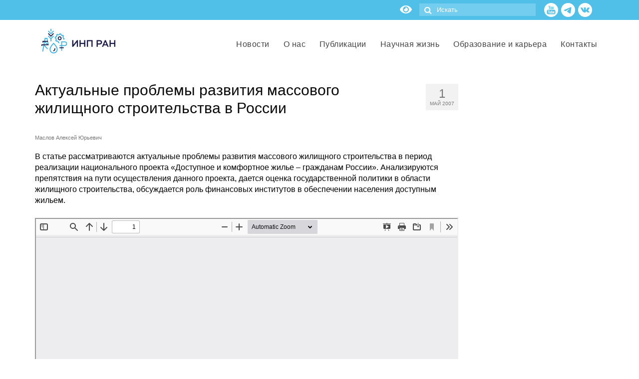

--- FILE ---
content_type: text/css
request_url: https://ecfor.ru/wp-content/cache/wpfc-minified/e58q45ob/1k8i.css
body_size: 7925
content:
html:not(.bvi-panel){font-size:100%}html:not(.bvi-panel) *,html:not(.bvi-panel) ::after,html:not(.bvi-panel) ::before{box-sizing:border-box}html body .bvi-panel{font-family:Arial,serif!important;font-size:1rem!important;padding:.5rem;color:#000;top:0;left:0;right:0;letter-spacing:0;position:relative;text-shadow:none;line-height:normal;border:0;margin-bottom:.3rem;background-color:#f7f7f7;box-shadow:0 1px 3px 0 rgba(0,0,0,.23);z-index:999999!important}html body .bvi-panel *{font-family:Arial,serif!important;font-size:1rem!important}html body .bvi-panel.bvi-fixed-top{position:fixed;top:0;right:0;left:0;z-index:999999}html body .bvi-panel.bvi-panel-hide{display:none}html body .bvi-panel a{color:#000!important;outline:0!important;background-color:transparent!important;text-decoration:none!important}html body .bvi-panel a:focus,html body .bvi-panel a:hover{color:#000!important;outline:0!important;background-color:transparent!important;text-decoration:none!important}html body .bvi-panel a.bvi-link{display:inline-block;line-height:1.5;font-size:.875rem!important;color:#212529!important;text-align:center;text-decoration:none;vertical-align:middle;cursor:pointer;-webkit-user-select:none;-moz-user-select:none;user-select:none;background-color:#e0e0e0!important;border:1px solid #c6c6c6!important;padding:.375rem .75rem;border-radius:.25rem;position:relative;font-weight:700;transition:color .15s ease-in-out,background-color .15s ease-in-out,border-color .15s ease-in-out,box-shadow .15s ease-in-out}html body .bvi-panel a.bvi-link::after{position:absolute;top:0;right:0;bottom:0;left:0;z-index:1;content:""}html body .bvi-panel a.bvi-link:focus,html body .bvi-panel a.bvi-link:hover{background-color:#b6b6b6!important}html body .bvi-panel a.bvi-link.active{color:#212529!important;background-color:#b6b6b6!important}html body .bvi-panel a.bvi-link.bvi-theme-white{background-color:#fff!important;color:#000!important}html body .bvi-panel a.bvi-link.bvi-theme-black{background-color:#000!important;color:#fff!important}html body .bvi-panel a.bvi-link.bvi-theme-blue{background-color:#9dd1ff!important;color:#063462!important}html body .bvi-panel a.bvi-link.bvi-theme-brown{background-color:#f7f3d6!important;color:#4d4b43!important}html body .bvi-panel a.bvi-link.bvi-theme-green{background-color:#3b2716!important;color:#a9e44d!important}html body .bvi-panel .bvi-blocks{margin:0 auto;text-align:center;display:flex;flex-flow:row wrap}html body .bvi-panel .bvi-blocks.bvi-block-start{justify-content:flex-start}html body .bvi-panel .bvi-blocks.bvi-block-center{justify-content:center}html body .bvi-panel .bvi-blocks.bvi-block-end{justify-content:flex-end}html body .bvi-panel .bvi-block{padding:.688rem .938rem}html body .bvi-panel .bvi-block .bvi-block-title{text-align:center;font-weight:600!important;font-size:1rem!important;display:block;margin-bottom:.8rem}html body .bvi-panel .bvi-modal{position:fixed;top:0;left:0;width:100%;height:100%;overflow-x:hidden;overflow-y:auto;visibility:hidden;z-index:1050;outline:0;opacity:0;background:rgba(0,0,0,.5);-webkit-transition:opacity .2s ease-in;-moz-transition:opacity .2s ease-in;transition:opacity .2s ease-in}html body .bvi-panel .bvi-modal.show{visibility:visible;opacity:1}html body .bvi-panel .bvi-modal .bvi-modal-dialog{max-width:500px;margin:1.75rem auto;display:flex;align-items:center;height:calc(100% - 3.5rem);pointer-events:none}html body .bvi-panel .bvi-modal .bvi-modal-content{position:relative;display:flex;flex-direction:column;width:100%;pointer-events:auto;background-color:#fff;background-clip:padding-box;border:1px solid rgba(0,0,0,.2);border-radius:.3rem;outline:0;max-height:100%;overflow:hidden}html body .bvi-panel .bvi-modal .bvi-modal-header{display:flex;flex-shrink:0;align-items:center;justify-content:space-between;padding:.8rem .8rem;border-bottom:1px solid #dee2e6;border-top-left-radius:calc(.3rem - 1px);border-top-right-radius:calc(.3rem - 1px)}html body .bvi-panel .bvi-modal .bvi-modal-title{margin-top:0;margin-bottom:0;line-height:1.5;font-size:1.25rem;font-weight:600;color:#000}html body .bvi-panel .bvi-modal .bvi-modal-body{position:relative;flex:1 1 auto;padding:1rem;overflow-y:auto}html body .bvi-panel .bvi-modal .bvi-modal-body::-webkit-scrollbar{width:.5rem;background-color:transparent;opacity:0}html body .bvi-panel .bvi-modal .bvi-modal-body::-webkit-scrollbar-thumb{background-color:#dee2e6;border-radius:.25rem}html body .bvi-panel .bvi-modal .bvi-modal-footer{display:flex;flex-wrap:wrap;flex-shrink:0;align-items:center;justify-content:flex-end;padding:.8rem .8rem;border-top:1px solid #dee2e6;border-bottom-right-radius:calc(.3rem - 1px);border-bottom-left-radius:calc(.3rem - 1px)}html body .bvi-panel .bvi-modal .bvi-modal-close{float:right;font-size:1.2rem!important;font-weight:700;line-height:1;text-shadow:0 1px 0 #fff;opacity:.5}html body .bvi-panel .bvi-modal .bvi-modal-close:focus,html body .bvi-panel .bvi-modal .bvi-modal-close:hover{cursor:pointer;opacity:.75}body.bvi-active{margin:0;padding:0;top:0;left:0}body.bvi-active.bvi-noscroll{overflow:hidden!important}body .bvi-body{padding:0 .5rem}body .bvi-body[data-bvi-theme=white]:not(.bvi-no-styles){background-color:#fff!important;color:#000!important;fill:#000000!important;border-color:#000!important;box-shadow:none!important;text-shadow:none!important}body .bvi-body[data-bvi-theme=white] :not(.bvi-no-styles){background-color:#fff!important;color:#000!important;fill:#000000!important;border-color:#000!important;box-shadow:none!important;text-shadow:none!important}body .bvi-body[data-bvi-theme=white] :not(.bvi-no-styles) .bvi-speech-link,body .bvi-body[data-bvi-theme=white] :not(.bvi-no-styles) .bvi-speech-text{border-color:#000}body .bvi-body[data-bvi-theme=white] :not(.bvi-no-styles) .bvi-link:not(.bvi-no-styles){color:#000!important;background-color:transparent!important;text-underline:none!important;outline:0!important;text-decoration:none!important}body .bvi-body[data-bvi-theme=white] :not(.bvi-no-styles) .bvi-link:not(.bvi-no-styles).disabled{color:rgba(0,0,0,.5)!important;border:1px solid rgba(0,0,0,.5)!important;pointer-events:none;cursor:no-drop;text-decoration:none!important}body .bvi-body[data-bvi-theme=white] :not(.bvi-no-styles) .bvi-link:not(.bvi-no-styles).disabled:focus{color:rgba(0,0,0,.5)!important;border:1px solid rgba(0,0,0,.5)!important;text-underline:none!important;text-decoration:none!important}body .bvi-body[data-bvi-theme=white] :not(.bvi-no-styles) .bvi-link:not(.bvi-no-styles):hover{color:#fff!important;background-color:#000!important;text-underline:none!important;text-decoration:none!important}body .bvi-body[data-bvi-theme=white] :not(.bvi-no-styles) .bvi-link:not(.bvi-no-styles):focus{color:#000!important;background-color:#fff!important;text-underline:none!important;text-decoration:none!important}body .bvi-body[data-bvi-theme=white] :not(.bvi-no-styles) :checked:not(.bvi-no-styles),body .bvi-body[data-bvi-theme=white] :not(.bvi-no-styles) :default:not(.bvi-no-styles),body .bvi-body[data-bvi-theme=white] :not(.bvi-no-styles) :disabled:not(.bvi-no-styles),body .bvi-body[data-bvi-theme=white] :not(.bvi-no-styles) :empty:not(.bvi-no-styles),body .bvi-body[data-bvi-theme=white] :not(.bvi-no-styles) :enabled:not(.bvi-no-styles),body .bvi-body[data-bvi-theme=white] :not(.bvi-no-styles) :first-child:first-letter:not(.bvi-no-styles),body .bvi-body[data-bvi-theme=white] :not(.bvi-no-styles) :first-child:not(.bvi-no-styles),body .bvi-body[data-bvi-theme=white] :not(.bvi-no-styles) :first-of-type:not(.bvi-no-styles),body .bvi-body[data-bvi-theme=white] :not(.bvi-no-styles) :focus:not(.bvi-no-styles),body .bvi-body[data-bvi-theme=white] :not(.bvi-no-styles) :hover:not(.bvi-no-styles),body .bvi-body[data-bvi-theme=white] :not(.bvi-no-styles) :indeterminate:not(.bvi-no-styles),body .bvi-body[data-bvi-theme=white] :not(.bvi-no-styles) :last-child:not(.bvi-no-styles),body .bvi-body[data-bvi-theme=white] :not(.bvi-no-styles) :last-of-type:not(.bvi-no-styles),body .bvi-body[data-bvi-theme=white] :not(.bvi-no-styles) :link:not(.bvi-no-styles),body .bvi-body[data-bvi-theme=white] :not(.bvi-no-styles) :nth-last-child:not(.bvi-no-styles),body .bvi-body[data-bvi-theme=white] :not(.bvi-no-styles) :nth-last-of-type:not(.bvi-no-styles),body .bvi-body[data-bvi-theme=white] :not(.bvi-no-styles) :nth-of-type:not(.bvi-no-styles),body .bvi-body[data-bvi-theme=white] :not(.bvi-no-styles) :only-child:not(.bvi-no-styles),body .bvi-body[data-bvi-theme=white] :not(.bvi-no-styles) :only-of-type:not(.bvi-no-styles),body .bvi-body[data-bvi-theme=white] :not(.bvi-no-styles) :optional:not(.bvi-no-styles),body .bvi-body[data-bvi-theme=white] :not(.bvi-no-styles) :read-write:not(.bvi-no-styles),body .bvi-body[data-bvi-theme=white] :not(.bvi-no-styles) :required:not(.bvi-no-styles),body .bvi-body[data-bvi-theme=white] :not(.bvi-no-styles) :root:not(.bvi-no-styles),body .bvi-body[data-bvi-theme=white] :not(.bvi-no-styles) :target:not(.bvi-no-styles),body .bvi-body[data-bvi-theme=white] :not(.bvi-no-styles) :valid:not(.bvi-no-styles),body .bvi-body[data-bvi-theme=white] :not(.bvi-no-styles) :visited:not(.bvi-no-styles){background-color:#fff!important;box-shadow:none!important;text-shadow:none!important;border-color:#000!important;color:#000!important;fill:#000000!important}body .bvi-body[data-bvi-theme=white] :not(.bvi-no-styles)::after:not(.bvi-no-styles){background-color:rgba(255,255,255,0)!important;color:#000!important;box-shadow:none!important;text-shadow:none!important;border-color:transparent!important}body .bvi-body[data-bvi-theme=white] :not(.bvi-no-styles)::before:not(.bvi-no-styles){background-color:rgba(255,255,255,0)!important;color:#000!important;box-shadow:none!important;text-shadow:none!important;border-color:transparent!important}body .bvi-body[data-bvi-theme=white] :not(.bvi-no-styles)::selection:not(.bvi-no-styles){background-color:#000!important;color:#fff!important}body .bvi-body[data-bvi-theme=white] :not(.bvi-no-styles) a:not(.bvi-no-styles){outline:0!important;color:#000!important;background-color:transparent!important}body .bvi-body[data-bvi-theme=white] :not(.bvi-no-styles) a:not(.bvi-no-styles).active{color:#000!important;background-color:#fff!important}body .bvi-body[data-bvi-theme=white] :not(.bvi-no-styles) a:not(.bvi-no-styles):hover:not(.bvi-no-styles){color:#fff!important;background-color:#000!important}body .bvi-body[data-bvi-theme=white] :not(.bvi-no-styles) a:not(.bvi-no-styles):hover:not(.bvi-no-styles):after{background-color:rgba(255,255,255,0)!important;color:#fff!important;border-color:transparent!important}body .bvi-body[data-bvi-theme=white] :not(.bvi-no-styles) a:not(.bvi-no-styles):hover:not(.bvi-no-styles):before{background-color:rgba(255,255,255,0)!important;color:#fff!important;border-color:transparent!important}body .bvi-body[data-bvi-theme=white] :not(.bvi-no-styles) button:not(.bvi-no-styles),body .bvi-body[data-bvi-theme=white] :not(.bvi-no-styles) button[type=button]:not(.bvi-no-styles),body .bvi-body[data-bvi-theme=white] :not(.bvi-no-styles) button[type=submit]:not(.bvi-no-styles),body .bvi-body[data-bvi-theme=white] :not(.bvi-no-styles) input[type=button]:not(.bvi-no-styles),body .bvi-body[data-bvi-theme=white] :not(.bvi-no-styles) input[type=submit]:not(.bvi-no-styles){color:#fff!important;background-color:#000!important}body .bvi-body[data-bvi-theme=white] :not(.bvi-no-styles) button:hover.active,body .bvi-body[data-bvi-theme=white] :not(.bvi-no-styles) button[type=button]:hover:not(.bvi-no-styles).active,body .bvi-body[data-bvi-theme=white] :not(.bvi-no-styles) button[type=submit]:hover:not(.bvi-no-styles).active,body .bvi-body[data-bvi-theme=white] :not(.bvi-no-styles) input[type=button]:hover:not(.bvi-no-styles).active,body .bvi-body[data-bvi-theme=white] :not(.bvi-no-styles) input[type=submit]:hover:not(.bvi-no-styles).active{color:#fff!important;background-color:#000!important}body .bvi-body[data-bvi-theme=white] :not(.bvi-no-styles) button:hover:hover,body .bvi-body[data-bvi-theme=white] :not(.bvi-no-styles) button[type=button]:hover:not(.bvi-no-styles):hover,body .bvi-body[data-bvi-theme=white] :not(.bvi-no-styles) button[type=submit]:hover:not(.bvi-no-styles):hover,body .bvi-body[data-bvi-theme=white] :not(.bvi-no-styles) input[type=button]:hover:not(.bvi-no-styles):hover,body .bvi-body[data-bvi-theme=white] :not(.bvi-no-styles) input[type=submit]:hover:not(.bvi-no-styles):hover{color:#fff!important;background-color:#000!important}body .bvi-body[data-bvi-theme=black]:not(.bvi-no-styles){background-color:#000!important;color:#fff!important;fill:#ffffff!important;border-color:#fff!important;box-shadow:none!important;text-shadow:none!important}body .bvi-body[data-bvi-theme=black] :not(.bvi-no-styles){background-color:#000!important;color:#fff!important;fill:#ffffff!important;border-color:#fff!important;box-shadow:none!important;text-shadow:none!important}body .bvi-body[data-bvi-theme=black] :not(.bvi-no-styles) .bvi-speech-link,body .bvi-body[data-bvi-theme=black] :not(.bvi-no-styles) .bvi-speech-text{border-color:#fff}body .bvi-body[data-bvi-theme=black] :not(.bvi-no-styles) .bvi-link:not(.bvi-no-styles){color:#fff!important;background-color:transparent!important;text-underline:none!important;outline:0!important;text-decoration:none!important}body .bvi-body[data-bvi-theme=black] :not(.bvi-no-styles) .bvi-link:not(.bvi-no-styles).disabled{color:rgba(255,255,255,.5)!important;border:1px solid rgba(255,255,255,.5)!important;pointer-events:none;cursor:no-drop;text-decoration:none!important}body .bvi-body[data-bvi-theme=black] :not(.bvi-no-styles) .bvi-link:not(.bvi-no-styles).disabled:focus{color:rgba(255,255,255,.5)!important;border:1px solid rgba(255,255,255,.5)!important;text-underline:none!important;text-decoration:none!important}body .bvi-body[data-bvi-theme=black] :not(.bvi-no-styles) .bvi-link:not(.bvi-no-styles):hover{color:#000!important;background-color:#fff!important;text-underline:none!important;text-decoration:none!important}body .bvi-body[data-bvi-theme=black] :not(.bvi-no-styles) .bvi-link:not(.bvi-no-styles):focus{color:#fff!important;background-color:#000!important;text-underline:none!important;text-decoration:none!important}body .bvi-body[data-bvi-theme=black] :not(.bvi-no-styles) :checked:not(.bvi-no-styles),body .bvi-body[data-bvi-theme=black] :not(.bvi-no-styles) :default:not(.bvi-no-styles),body .bvi-body[data-bvi-theme=black] :not(.bvi-no-styles) :disabled:not(.bvi-no-styles),body .bvi-body[data-bvi-theme=black] :not(.bvi-no-styles) :empty:not(.bvi-no-styles),body .bvi-body[data-bvi-theme=black] :not(.bvi-no-styles) :enabled:not(.bvi-no-styles),body .bvi-body[data-bvi-theme=black] :not(.bvi-no-styles) :first-child:first-letter:not(.bvi-no-styles),body .bvi-body[data-bvi-theme=black] :not(.bvi-no-styles) :first-child:not(.bvi-no-styles),body .bvi-body[data-bvi-theme=black] :not(.bvi-no-styles) :first-of-type:not(.bvi-no-styles),body .bvi-body[data-bvi-theme=black] :not(.bvi-no-styles) :focus:not(.bvi-no-styles),body .bvi-body[data-bvi-theme=black] :not(.bvi-no-styles) :hover:not(.bvi-no-styles),body .bvi-body[data-bvi-theme=black] :not(.bvi-no-styles) :indeterminate:not(.bvi-no-styles),body .bvi-body[data-bvi-theme=black] :not(.bvi-no-styles) :last-child:not(.bvi-no-styles),body .bvi-body[data-bvi-theme=black] :not(.bvi-no-styles) :last-of-type:not(.bvi-no-styles),body .bvi-body[data-bvi-theme=black] :not(.bvi-no-styles) :link:not(.bvi-no-styles),body .bvi-body[data-bvi-theme=black] :not(.bvi-no-styles) :nth-last-child:not(.bvi-no-styles),body .bvi-body[data-bvi-theme=black] :not(.bvi-no-styles) :nth-last-of-type:not(.bvi-no-styles),body .bvi-body[data-bvi-theme=black] :not(.bvi-no-styles) :nth-of-type:not(.bvi-no-styles),body .bvi-body[data-bvi-theme=black] :not(.bvi-no-styles) :only-child:not(.bvi-no-styles),body .bvi-body[data-bvi-theme=black] :not(.bvi-no-styles) :only-of-type:not(.bvi-no-styles),body .bvi-body[data-bvi-theme=black] :not(.bvi-no-styles) :optional:not(.bvi-no-styles),body .bvi-body[data-bvi-theme=black] :not(.bvi-no-styles) :read-write:not(.bvi-no-styles),body .bvi-body[data-bvi-theme=black] :not(.bvi-no-styles) :required:not(.bvi-no-styles),body .bvi-body[data-bvi-theme=black] :not(.bvi-no-styles) :root:not(.bvi-no-styles),body .bvi-body[data-bvi-theme=black] :not(.bvi-no-styles) :target:not(.bvi-no-styles),body .bvi-body[data-bvi-theme=black] :not(.bvi-no-styles) :valid:not(.bvi-no-styles),body .bvi-body[data-bvi-theme=black] :not(.bvi-no-styles) :visited:not(.bvi-no-styles){background-color:#000!important;box-shadow:none!important;text-shadow:none!important;border-color:#fff!important;color:#fff!important;fill:#ffffff!important}body .bvi-body[data-bvi-theme=black] :not(.bvi-no-styles)::after:not(.bvi-no-styles){background-color:rgba(255,255,255,0)!important;color:#fff!important;box-shadow:none!important;text-shadow:none!important;border-color:transparent!important}body .bvi-body[data-bvi-theme=black] :not(.bvi-no-styles)::before:not(.bvi-no-styles){background-color:rgba(255,255,255,0)!important;color:#fff!important;box-shadow:none!important;text-shadow:none!important;border-color:transparent!important}body .bvi-body[data-bvi-theme=black] :not(.bvi-no-styles)::selection:not(.bvi-no-styles){background-color:#fff!important;color:#000!important}body .bvi-body[data-bvi-theme=black] :not(.bvi-no-styles) a:not(.bvi-no-styles){outline:0!important;color:#fff!important;background-color:transparent!important}body .bvi-body[data-bvi-theme=black] :not(.bvi-no-styles) a:not(.bvi-no-styles).active{color:#fff!important;background-color:#000!important}body .bvi-body[data-bvi-theme=black] :not(.bvi-no-styles) a:not(.bvi-no-styles):hover:not(.bvi-no-styles){color:#000!important;background-color:#fff!important}body .bvi-body[data-bvi-theme=black] :not(.bvi-no-styles) a:not(.bvi-no-styles):hover:not(.bvi-no-styles):after{background-color:rgba(255,255,255,0)!important;color:#000!important;border-color:transparent!important}body .bvi-body[data-bvi-theme=black] :not(.bvi-no-styles) a:not(.bvi-no-styles):hover:not(.bvi-no-styles):before{background-color:rgba(255,255,255,0)!important;color:#000!important;border-color:transparent!important}body .bvi-body[data-bvi-theme=black] :not(.bvi-no-styles) button:not(.bvi-no-styles),body .bvi-body[data-bvi-theme=black] :not(.bvi-no-styles) button[type=button]:not(.bvi-no-styles),body .bvi-body[data-bvi-theme=black] :not(.bvi-no-styles) button[type=submit]:not(.bvi-no-styles),body .bvi-body[data-bvi-theme=black] :not(.bvi-no-styles) input[type=button]:not(.bvi-no-styles),body .bvi-body[data-bvi-theme=black] :not(.bvi-no-styles) input[type=submit]:not(.bvi-no-styles){color:#000!important;background-color:#fff!important}body .bvi-body[data-bvi-theme=black] :not(.bvi-no-styles) button:hover.active,body .bvi-body[data-bvi-theme=black] :not(.bvi-no-styles) button[type=button]:hover:not(.bvi-no-styles).active,body .bvi-body[data-bvi-theme=black] :not(.bvi-no-styles) button[type=submit]:hover:not(.bvi-no-styles).active,body .bvi-body[data-bvi-theme=black] :not(.bvi-no-styles) input[type=button]:hover:not(.bvi-no-styles).active,body .bvi-body[data-bvi-theme=black] :not(.bvi-no-styles) input[type=submit]:hover:not(.bvi-no-styles).active{color:#000!important;background-color:#fff!important}body .bvi-body[data-bvi-theme=black] :not(.bvi-no-styles) button:hover:hover,body .bvi-body[data-bvi-theme=black] :not(.bvi-no-styles) button[type=button]:hover:not(.bvi-no-styles):hover,body .bvi-body[data-bvi-theme=black] :not(.bvi-no-styles) button[type=submit]:hover:not(.bvi-no-styles):hover,body .bvi-body[data-bvi-theme=black] :not(.bvi-no-styles) input[type=button]:hover:not(.bvi-no-styles):hover,body .bvi-body[data-bvi-theme=black] :not(.bvi-no-styles) input[type=submit]:hover:not(.bvi-no-styles):hover{color:#000!important;background-color:#fff!important}body .bvi-body[data-bvi-theme=blue]:not(.bvi-no-styles){background-color:#9dd1ff!important;color:#063462!important;fill:#063462!important;border-color:#063462!important;box-shadow:none!important;text-shadow:none!important}body .bvi-body[data-bvi-theme=blue] :not(.bvi-no-styles){background-color:#9dd1ff!important;color:#063462!important;fill:#063462!important;border-color:#063462!important;box-shadow:none!important;text-shadow:none!important}body .bvi-body[data-bvi-theme=blue] :not(.bvi-no-styles) .bvi-speech-link,body .bvi-body[data-bvi-theme=blue] :not(.bvi-no-styles) .bvi-speech-text{border-color:#063462}body .bvi-body[data-bvi-theme=blue] :not(.bvi-no-styles) .bvi-link:not(.bvi-no-styles){color:#063462!important;background-color:transparent!important;text-underline:none!important;outline:0!important;text-decoration:none!important}body .bvi-body[data-bvi-theme=blue] :not(.bvi-no-styles) .bvi-link:not(.bvi-no-styles).disabled{color:rgba(6,52,98,.5)!important;border:1px solid rgba(6,52,98,.5)!important;pointer-events:none;cursor:no-drop;text-decoration:none!important}body .bvi-body[data-bvi-theme=blue] :not(.bvi-no-styles) .bvi-link:not(.bvi-no-styles).disabled:focus{color:rgba(6,52,98,.5)!important;border:1px solid rgba(6,52,98,.5)!important;text-underline:none!important;text-decoration:none!important}body .bvi-body[data-bvi-theme=blue] :not(.bvi-no-styles) .bvi-link:not(.bvi-no-styles):hover{color:#9dd1ff!important;background-color:#063462!important;text-underline:none!important;text-decoration:none!important}body .bvi-body[data-bvi-theme=blue] :not(.bvi-no-styles) .bvi-link:not(.bvi-no-styles):focus{color:#063462!important;background-color:#9dd1ff!important;text-underline:none!important;text-decoration:none!important}body .bvi-body[data-bvi-theme=blue] :not(.bvi-no-styles) :checked:not(.bvi-no-styles),body .bvi-body[data-bvi-theme=blue] :not(.bvi-no-styles) :default:not(.bvi-no-styles),body .bvi-body[data-bvi-theme=blue] :not(.bvi-no-styles) :disabled:not(.bvi-no-styles),body .bvi-body[data-bvi-theme=blue] :not(.bvi-no-styles) :empty:not(.bvi-no-styles),body .bvi-body[data-bvi-theme=blue] :not(.bvi-no-styles) :enabled:not(.bvi-no-styles),body .bvi-body[data-bvi-theme=blue] :not(.bvi-no-styles) :first-child:first-letter:not(.bvi-no-styles),body .bvi-body[data-bvi-theme=blue] :not(.bvi-no-styles) :first-child:not(.bvi-no-styles),body .bvi-body[data-bvi-theme=blue] :not(.bvi-no-styles) :first-of-type:not(.bvi-no-styles),body .bvi-body[data-bvi-theme=blue] :not(.bvi-no-styles) :focus:not(.bvi-no-styles),body .bvi-body[data-bvi-theme=blue] :not(.bvi-no-styles) :hover:not(.bvi-no-styles),body .bvi-body[data-bvi-theme=blue] :not(.bvi-no-styles) :indeterminate:not(.bvi-no-styles),body .bvi-body[data-bvi-theme=blue] :not(.bvi-no-styles) :last-child:not(.bvi-no-styles),body .bvi-body[data-bvi-theme=blue] :not(.bvi-no-styles) :last-of-type:not(.bvi-no-styles),body .bvi-body[data-bvi-theme=blue] :not(.bvi-no-styles) :link:not(.bvi-no-styles),body .bvi-body[data-bvi-theme=blue] :not(.bvi-no-styles) :nth-last-child:not(.bvi-no-styles),body .bvi-body[data-bvi-theme=blue] :not(.bvi-no-styles) :nth-last-of-type:not(.bvi-no-styles),body .bvi-body[data-bvi-theme=blue] :not(.bvi-no-styles) :nth-of-type:not(.bvi-no-styles),body .bvi-body[data-bvi-theme=blue] :not(.bvi-no-styles) :only-child:not(.bvi-no-styles),body .bvi-body[data-bvi-theme=blue] :not(.bvi-no-styles) :only-of-type:not(.bvi-no-styles),body .bvi-body[data-bvi-theme=blue] :not(.bvi-no-styles) :optional:not(.bvi-no-styles),body .bvi-body[data-bvi-theme=blue] :not(.bvi-no-styles) :read-write:not(.bvi-no-styles),body .bvi-body[data-bvi-theme=blue] :not(.bvi-no-styles) :required:not(.bvi-no-styles),body .bvi-body[data-bvi-theme=blue] :not(.bvi-no-styles) :root:not(.bvi-no-styles),body .bvi-body[data-bvi-theme=blue] :not(.bvi-no-styles) :target:not(.bvi-no-styles),body .bvi-body[data-bvi-theme=blue] :not(.bvi-no-styles) :valid:not(.bvi-no-styles),body .bvi-body[data-bvi-theme=blue] :not(.bvi-no-styles) :visited:not(.bvi-no-styles){background-color:#9dd1ff!important;box-shadow:none!important;text-shadow:none!important;border-color:#063462!important;color:#063462!important;fill:#063462!important}body .bvi-body[data-bvi-theme=blue] :not(.bvi-no-styles)::after:not(.bvi-no-styles){background-color:rgba(255,255,255,0)!important;color:#063462!important;box-shadow:none!important;text-shadow:none!important;border-color:transparent!important}body .bvi-body[data-bvi-theme=blue] :not(.bvi-no-styles)::before:not(.bvi-no-styles){background-color:rgba(255,255,255,0)!important;color:#063462!important;box-shadow:none!important;text-shadow:none!important;border-color:transparent!important}body .bvi-body[data-bvi-theme=blue] :not(.bvi-no-styles)::selection:not(.bvi-no-styles){background-color:#063462!important;color:#9dd1ff!important}body .bvi-body[data-bvi-theme=blue] :not(.bvi-no-styles) a:not(.bvi-no-styles){outline:0!important;color:#063462!important;background-color:transparent!important}body .bvi-body[data-bvi-theme=blue] :not(.bvi-no-styles) a:not(.bvi-no-styles).active{color:#063462!important;background-color:#9dd1ff!important}body .bvi-body[data-bvi-theme=blue] :not(.bvi-no-styles) a:not(.bvi-no-styles):hover:not(.bvi-no-styles){color:#9dd1ff!important;background-color:#063462!important}body .bvi-body[data-bvi-theme=blue] :not(.bvi-no-styles) a:not(.bvi-no-styles):hover:not(.bvi-no-styles):after{background-color:rgba(255,255,255,0)!important;color:#9dd1ff!important;border-color:transparent!important}body .bvi-body[data-bvi-theme=blue] :not(.bvi-no-styles) a:not(.bvi-no-styles):hover:not(.bvi-no-styles):before{background-color:rgba(255,255,255,0)!important;color:#9dd1ff!important;border-color:transparent!important}body .bvi-body[data-bvi-theme=blue] :not(.bvi-no-styles) button:not(.bvi-no-styles),body .bvi-body[data-bvi-theme=blue] :not(.bvi-no-styles) button[type=button]:not(.bvi-no-styles),body .bvi-body[data-bvi-theme=blue] :not(.bvi-no-styles) button[type=submit]:not(.bvi-no-styles),body .bvi-body[data-bvi-theme=blue] :not(.bvi-no-styles) input[type=button]:not(.bvi-no-styles),body .bvi-body[data-bvi-theme=blue] :not(.bvi-no-styles) input[type=submit]:not(.bvi-no-styles){color:#9dd1ff!important;background-color:#063462!important}body .bvi-body[data-bvi-theme=blue] :not(.bvi-no-styles) button:hover.active,body .bvi-body[data-bvi-theme=blue] :not(.bvi-no-styles) button[type=button]:hover:not(.bvi-no-styles).active,body .bvi-body[data-bvi-theme=blue] :not(.bvi-no-styles) button[type=submit]:hover:not(.bvi-no-styles).active,body .bvi-body[data-bvi-theme=blue] :not(.bvi-no-styles) input[type=button]:hover:not(.bvi-no-styles).active,body .bvi-body[data-bvi-theme=blue] :not(.bvi-no-styles) input[type=submit]:hover:not(.bvi-no-styles).active{color:#9dd1ff!important;background-color:#063462!important}body .bvi-body[data-bvi-theme=blue] :not(.bvi-no-styles) button:hover:hover,body .bvi-body[data-bvi-theme=blue] :not(.bvi-no-styles) button[type=button]:hover:not(.bvi-no-styles):hover,body .bvi-body[data-bvi-theme=blue] :not(.bvi-no-styles) button[type=submit]:hover:not(.bvi-no-styles):hover,body .bvi-body[data-bvi-theme=blue] :not(.bvi-no-styles) input[type=button]:hover:not(.bvi-no-styles):hover,body .bvi-body[data-bvi-theme=blue] :not(.bvi-no-styles) input[type=submit]:hover:not(.bvi-no-styles):hover{color:#9dd1ff!important;background-color:#063462!important}body .bvi-body[data-bvi-theme=brown]:not(.bvi-no-styles){background-color:#f7f3d6!important;color:#4d4b43!important;fill:#4D4B43!important;border-color:#4d4b43!important;box-shadow:none!important;text-shadow:none!important}body .bvi-body[data-bvi-theme=brown] :not(.bvi-no-styles){background-color:#f7f3d6!important;color:#4d4b43!important;fill:#4D4B43!important;border-color:#4d4b43!important;box-shadow:none!important;text-shadow:none!important}body .bvi-body[data-bvi-theme=brown] :not(.bvi-no-styles) .bvi-speech-link,body .bvi-body[data-bvi-theme=brown] :not(.bvi-no-styles) .bvi-speech-text{border-color:#4d4b43}body .bvi-body[data-bvi-theme=brown] :not(.bvi-no-styles) .bvi-link:not(.bvi-no-styles){color:#4d4b43!important;background-color:transparent!important;text-underline:none!important;outline:0!important;text-decoration:none!important}body .bvi-body[data-bvi-theme=brown] :not(.bvi-no-styles) .bvi-link:not(.bvi-no-styles).disabled{color:rgba(77,75,67,.5)!important;border:1px solid rgba(77,75,67,.5)!important;pointer-events:none;cursor:no-drop;text-decoration:none!important}body .bvi-body[data-bvi-theme=brown] :not(.bvi-no-styles) .bvi-link:not(.bvi-no-styles).disabled:focus{color:rgba(77,75,67,.5)!important;border:1px solid rgba(77,75,67,.5)!important;text-underline:none!important;text-decoration:none!important}body .bvi-body[data-bvi-theme=brown] :not(.bvi-no-styles) .bvi-link:not(.bvi-no-styles):hover{color:#f7f3d6!important;background-color:#4d4b43!important;text-underline:none!important;text-decoration:none!important}body .bvi-body[data-bvi-theme=brown] :not(.bvi-no-styles) .bvi-link:not(.bvi-no-styles):focus{color:#4d4b43!important;background-color:#f7f3d6!important;text-underline:none!important;text-decoration:none!important}body .bvi-body[data-bvi-theme=brown] :not(.bvi-no-styles) :checked:not(.bvi-no-styles),body .bvi-body[data-bvi-theme=brown] :not(.bvi-no-styles) :default:not(.bvi-no-styles),body .bvi-body[data-bvi-theme=brown] :not(.bvi-no-styles) :disabled:not(.bvi-no-styles),body .bvi-body[data-bvi-theme=brown] :not(.bvi-no-styles) :empty:not(.bvi-no-styles),body .bvi-body[data-bvi-theme=brown] :not(.bvi-no-styles) :enabled:not(.bvi-no-styles),body .bvi-body[data-bvi-theme=brown] :not(.bvi-no-styles) :first-child:first-letter:not(.bvi-no-styles),body .bvi-body[data-bvi-theme=brown] :not(.bvi-no-styles) :first-child:not(.bvi-no-styles),body .bvi-body[data-bvi-theme=brown] :not(.bvi-no-styles) :first-of-type:not(.bvi-no-styles),body .bvi-body[data-bvi-theme=brown] :not(.bvi-no-styles) :focus:not(.bvi-no-styles),body .bvi-body[data-bvi-theme=brown] :not(.bvi-no-styles) :hover:not(.bvi-no-styles),body .bvi-body[data-bvi-theme=brown] :not(.bvi-no-styles) :indeterminate:not(.bvi-no-styles),body .bvi-body[data-bvi-theme=brown] :not(.bvi-no-styles) :last-child:not(.bvi-no-styles),body .bvi-body[data-bvi-theme=brown] :not(.bvi-no-styles) :last-of-type:not(.bvi-no-styles),body .bvi-body[data-bvi-theme=brown] :not(.bvi-no-styles) :link:not(.bvi-no-styles),body .bvi-body[data-bvi-theme=brown] :not(.bvi-no-styles) :nth-last-child:not(.bvi-no-styles),body .bvi-body[data-bvi-theme=brown] :not(.bvi-no-styles) :nth-last-of-type:not(.bvi-no-styles),body .bvi-body[data-bvi-theme=brown] :not(.bvi-no-styles) :nth-of-type:not(.bvi-no-styles),body .bvi-body[data-bvi-theme=brown] :not(.bvi-no-styles) :only-child:not(.bvi-no-styles),body .bvi-body[data-bvi-theme=brown] :not(.bvi-no-styles) :only-of-type:not(.bvi-no-styles),body .bvi-body[data-bvi-theme=brown] :not(.bvi-no-styles) :optional:not(.bvi-no-styles),body .bvi-body[data-bvi-theme=brown] :not(.bvi-no-styles) :read-write:not(.bvi-no-styles),body .bvi-body[data-bvi-theme=brown] :not(.bvi-no-styles) :required:not(.bvi-no-styles),body .bvi-body[data-bvi-theme=brown] :not(.bvi-no-styles) :root:not(.bvi-no-styles),body .bvi-body[data-bvi-theme=brown] :not(.bvi-no-styles) :target:not(.bvi-no-styles),body .bvi-body[data-bvi-theme=brown] :not(.bvi-no-styles) :valid:not(.bvi-no-styles),body .bvi-body[data-bvi-theme=brown] :not(.bvi-no-styles) :visited:not(.bvi-no-styles){background-color:#f7f3d6!important;box-shadow:none!important;text-shadow:none!important;border-color:#4d4b43!important;color:#4d4b43!important;fill:#4D4B43!important}body .bvi-body[data-bvi-theme=brown] :not(.bvi-no-styles)::after:not(.bvi-no-styles){background-color:rgba(255,255,255,0)!important;color:#4d4b43!important;box-shadow:none!important;text-shadow:none!important;border-color:transparent!important}body .bvi-body[data-bvi-theme=brown] :not(.bvi-no-styles)::before:not(.bvi-no-styles){background-color:rgba(255,255,255,0)!important;color:#4d4b43!important;box-shadow:none!important;text-shadow:none!important;border-color:transparent!important}body .bvi-body[data-bvi-theme=brown] :not(.bvi-no-styles)::selection:not(.bvi-no-styles){background-color:#4d4b43!important;color:#f7f3d6!important}body .bvi-body[data-bvi-theme=brown] :not(.bvi-no-styles) a:not(.bvi-no-styles){outline:0!important;color:#4d4b43!important;background-color:transparent!important}body .bvi-body[data-bvi-theme=brown] :not(.bvi-no-styles) a:not(.bvi-no-styles).active{color:#4d4b43!important;background-color:#f7f3d6!important}body .bvi-body[data-bvi-theme=brown] :not(.bvi-no-styles) a:not(.bvi-no-styles):hover:not(.bvi-no-styles){color:#f7f3d6!important;background-color:#4d4b43!important}body .bvi-body[data-bvi-theme=brown] :not(.bvi-no-styles) a:not(.bvi-no-styles):hover:not(.bvi-no-styles):after{background-color:rgba(255,255,255,0)!important;color:#f7f3d6!important;border-color:transparent!important}body .bvi-body[data-bvi-theme=brown] :not(.bvi-no-styles) a:not(.bvi-no-styles):hover:not(.bvi-no-styles):before{background-color:rgba(255,255,255,0)!important;color:#f7f3d6!important;border-color:transparent!important}body .bvi-body[data-bvi-theme=brown] :not(.bvi-no-styles) button:not(.bvi-no-styles),body .bvi-body[data-bvi-theme=brown] :not(.bvi-no-styles) button[type=button]:not(.bvi-no-styles),body .bvi-body[data-bvi-theme=brown] :not(.bvi-no-styles) button[type=submit]:not(.bvi-no-styles),body .bvi-body[data-bvi-theme=brown] :not(.bvi-no-styles) input[type=button]:not(.bvi-no-styles),body .bvi-body[data-bvi-theme=brown] :not(.bvi-no-styles) input[type=submit]:not(.bvi-no-styles){color:#f7f3d6!important;background-color:#4d4b43!important}body .bvi-body[data-bvi-theme=brown] :not(.bvi-no-styles) button:hover.active,body .bvi-body[data-bvi-theme=brown] :not(.bvi-no-styles) button[type=button]:hover:not(.bvi-no-styles).active,body .bvi-body[data-bvi-theme=brown] :not(.bvi-no-styles) button[type=submit]:hover:not(.bvi-no-styles).active,body .bvi-body[data-bvi-theme=brown] :not(.bvi-no-styles) input[type=button]:hover:not(.bvi-no-styles).active,body .bvi-body[data-bvi-theme=brown] :not(.bvi-no-styles) input[type=submit]:hover:not(.bvi-no-styles).active{color:#f7f3d6!important;background-color:#4d4b43!important}body .bvi-body[data-bvi-theme=brown] :not(.bvi-no-styles) button:hover:hover,body .bvi-body[data-bvi-theme=brown] :not(.bvi-no-styles) button[type=button]:hover:not(.bvi-no-styles):hover,body .bvi-body[data-bvi-theme=brown] :not(.bvi-no-styles) button[type=submit]:hover:not(.bvi-no-styles):hover,body .bvi-body[data-bvi-theme=brown] :not(.bvi-no-styles) input[type=button]:hover:not(.bvi-no-styles):hover,body .bvi-body[data-bvi-theme=brown] :not(.bvi-no-styles) input[type=submit]:hover:not(.bvi-no-styles):hover{color:#f7f3d6!important;background-color:#4d4b43!important}body .bvi-body[data-bvi-theme=green]:not(.bvi-no-styles){background-color:#3b2716!important;color:#a9e44d!important;fill:#A9E44D!important;border-color:#a9e44d!important;box-shadow:none!important;text-shadow:none!important}body .bvi-body[data-bvi-theme=green] :not(.bvi-no-styles){background-color:#3b2716!important;color:#a9e44d!important;fill:#A9E44D!important;border-color:#a9e44d!important;box-shadow:none!important;text-shadow:none!important}body .bvi-body[data-bvi-theme=green] :not(.bvi-no-styles) .bvi-speech-link,body .bvi-body[data-bvi-theme=green] :not(.bvi-no-styles) .bvi-speech-text{border-color:#a9e44d}body .bvi-body[data-bvi-theme=green] :not(.bvi-no-styles) .bvi-link:not(.bvi-no-styles){color:#a9e44d!important;background-color:transparent!important;text-underline:none!important;outline:0!important;text-decoration:none!important}body .bvi-body[data-bvi-theme=green] :not(.bvi-no-styles) .bvi-link:not(.bvi-no-styles).disabled{color:rgba(169,228,77,.5)!important;border:1px solid rgba(169,228,77,.5)!important;pointer-events:none;cursor:no-drop;text-decoration:none!important}body .bvi-body[data-bvi-theme=green] :not(.bvi-no-styles) .bvi-link:not(.bvi-no-styles).disabled:focus{color:rgba(169,228,77,.5)!important;border:1px solid rgba(169,228,77,.5)!important;text-underline:none!important;text-decoration:none!important}body .bvi-body[data-bvi-theme=green] :not(.bvi-no-styles) .bvi-link:not(.bvi-no-styles):hover{color:#3b2716!important;background-color:#a9e44d!important;text-underline:none!important;text-decoration:none!important}body .bvi-body[data-bvi-theme=green] :not(.bvi-no-styles) .bvi-link:not(.bvi-no-styles):focus{color:#a9e44d!important;background-color:#3b2716!important;text-underline:none!important;text-decoration:none!important}body .bvi-body[data-bvi-theme=green] :not(.bvi-no-styles) :checked:not(.bvi-no-styles),body .bvi-body[data-bvi-theme=green] :not(.bvi-no-styles) :default:not(.bvi-no-styles),body .bvi-body[data-bvi-theme=green] :not(.bvi-no-styles) :disabled:not(.bvi-no-styles),body .bvi-body[data-bvi-theme=green] :not(.bvi-no-styles) :empty:not(.bvi-no-styles),body .bvi-body[data-bvi-theme=green] :not(.bvi-no-styles) :enabled:not(.bvi-no-styles),body .bvi-body[data-bvi-theme=green] :not(.bvi-no-styles) :first-child:first-letter:not(.bvi-no-styles),body .bvi-body[data-bvi-theme=green] :not(.bvi-no-styles) :first-child:not(.bvi-no-styles),body .bvi-body[data-bvi-theme=green] :not(.bvi-no-styles) :first-of-type:not(.bvi-no-styles),body .bvi-body[data-bvi-theme=green] :not(.bvi-no-styles) :focus:not(.bvi-no-styles),body .bvi-body[data-bvi-theme=green] :not(.bvi-no-styles) :hover:not(.bvi-no-styles),body .bvi-body[data-bvi-theme=green] :not(.bvi-no-styles) :indeterminate:not(.bvi-no-styles),body .bvi-body[data-bvi-theme=green] :not(.bvi-no-styles) :last-child:not(.bvi-no-styles),body .bvi-body[data-bvi-theme=green] :not(.bvi-no-styles) :last-of-type:not(.bvi-no-styles),body .bvi-body[data-bvi-theme=green] :not(.bvi-no-styles) :link:not(.bvi-no-styles),body .bvi-body[data-bvi-theme=green] :not(.bvi-no-styles) :nth-last-child:not(.bvi-no-styles),body .bvi-body[data-bvi-theme=green] :not(.bvi-no-styles) :nth-last-of-type:not(.bvi-no-styles),body .bvi-body[data-bvi-theme=green] :not(.bvi-no-styles) :nth-of-type:not(.bvi-no-styles),body .bvi-body[data-bvi-theme=green] :not(.bvi-no-styles) :only-child:not(.bvi-no-styles),body .bvi-body[data-bvi-theme=green] :not(.bvi-no-styles) :only-of-type:not(.bvi-no-styles),body .bvi-body[data-bvi-theme=green] :not(.bvi-no-styles) :optional:not(.bvi-no-styles),body .bvi-body[data-bvi-theme=green] :not(.bvi-no-styles) :read-write:not(.bvi-no-styles),body .bvi-body[data-bvi-theme=green] :not(.bvi-no-styles) :required:not(.bvi-no-styles),body .bvi-body[data-bvi-theme=green] :not(.bvi-no-styles) :root:not(.bvi-no-styles),body .bvi-body[data-bvi-theme=green] :not(.bvi-no-styles) :target:not(.bvi-no-styles),body .bvi-body[data-bvi-theme=green] :not(.bvi-no-styles) :valid:not(.bvi-no-styles),body .bvi-body[data-bvi-theme=green] :not(.bvi-no-styles) :visited:not(.bvi-no-styles){background-color:#3b2716!important;box-shadow:none!important;text-shadow:none!important;border-color:#a9e44d!important;color:#a9e44d!important;fill:#A9E44D!important}body .bvi-body[data-bvi-theme=green] :not(.bvi-no-styles)::after:not(.bvi-no-styles){background-color:rgba(255,255,255,0)!important;color:#a9e44d!important;box-shadow:none!important;text-shadow:none!important;border-color:transparent!important}body .bvi-body[data-bvi-theme=green] :not(.bvi-no-styles)::before:not(.bvi-no-styles){background-color:rgba(255,255,255,0)!important;color:#a9e44d!important;box-shadow:none!important;text-shadow:none!important;border-color:transparent!important}body .bvi-body[data-bvi-theme=green] :not(.bvi-no-styles)::selection:not(.bvi-no-styles){background-color:#a9e44d!important;color:#3b2716!important}body .bvi-body[data-bvi-theme=green] :not(.bvi-no-styles) a:not(.bvi-no-styles){outline:0!important;color:#a9e44d!important;background-color:transparent!important}body .bvi-body[data-bvi-theme=green] :not(.bvi-no-styles) a:not(.bvi-no-styles).active{color:#a9e44d!important;background-color:#3b2716!important}body .bvi-body[data-bvi-theme=green] :not(.bvi-no-styles) a:not(.bvi-no-styles):hover:not(.bvi-no-styles){color:#3b2716!important;background-color:#a9e44d!important}body .bvi-body[data-bvi-theme=green] :not(.bvi-no-styles) a:not(.bvi-no-styles):hover:not(.bvi-no-styles):after{background-color:rgba(255,255,255,0)!important;color:#3b2716!important;border-color:transparent!important}body .bvi-body[data-bvi-theme=green] :not(.bvi-no-styles) a:not(.bvi-no-styles):hover:not(.bvi-no-styles):before{background-color:rgba(255,255,255,0)!important;color:#3b2716!important;border-color:transparent!important}body .bvi-body[data-bvi-theme=green] :not(.bvi-no-styles) button:not(.bvi-no-styles),body .bvi-body[data-bvi-theme=green] :not(.bvi-no-styles) button[type=button]:not(.bvi-no-styles),body .bvi-body[data-bvi-theme=green] :not(.bvi-no-styles) button[type=submit]:not(.bvi-no-styles),body .bvi-body[data-bvi-theme=green] :not(.bvi-no-styles) input[type=button]:not(.bvi-no-styles),body .bvi-body[data-bvi-theme=green] :not(.bvi-no-styles) input[type=submit]:not(.bvi-no-styles){color:#3b2716!important;background-color:#a9e44d!important}body .bvi-body[data-bvi-theme=green] :not(.bvi-no-styles) button:hover.active,body .bvi-body[data-bvi-theme=green] :not(.bvi-no-styles) button[type=button]:hover:not(.bvi-no-styles).active,body .bvi-body[data-bvi-theme=green] :not(.bvi-no-styles) button[type=submit]:hover:not(.bvi-no-styles).active,body .bvi-body[data-bvi-theme=green] :not(.bvi-no-styles) input[type=button]:hover:not(.bvi-no-styles).active,body .bvi-body[data-bvi-theme=green] :not(.bvi-no-styles) input[type=submit]:hover:not(.bvi-no-styles).active{color:#3b2716!important;background-color:#a9e44d!important}body .bvi-body[data-bvi-theme=green] :not(.bvi-no-styles) button:hover:hover,body .bvi-body[data-bvi-theme=green] :not(.bvi-no-styles) button[type=button]:hover:not(.bvi-no-styles):hover,body .bvi-body[data-bvi-theme=green] :not(.bvi-no-styles) button[type=submit]:hover:not(.bvi-no-styles):hover,body .bvi-body[data-bvi-theme=green] :not(.bvi-no-styles) input[type=button]:hover:not(.bvi-no-styles):hover,body .bvi-body[data-bvi-theme=green] :not(.bvi-no-styles) input[type=submit]:hover:not(.bvi-no-styles):hover{color:#3b2716!important;background-color:#a9e44d!important}body .bvi-body[data-bvi-fontsize="40"] *{font-size:40px!important}body .bvi-body[data-bvi-fontsize="40"] * h1,body .bvi-body[data-bvi-fontsize="40"] * h1 *{font-size:47px!important}body .bvi-body[data-bvi-fontsize="40"] * h2,body .bvi-body[data-bvi-fontsize="40"] * h2 *{font-size:46px!important}body .bvi-body[data-bvi-fontsize="40"] * h3,body .bvi-body[data-bvi-fontsize="40"] * h3 *{font-size:45px!important}body .bvi-body[data-bvi-fontsize="40"] * h4,body .bvi-body[data-bvi-fontsize="40"] * h4 *{font-size:44px!important}body .bvi-body[data-bvi-fontsize="40"] * h5,body .bvi-body[data-bvi-fontsize="40"] * h5 *{font-size:43px!important}body .bvi-body[data-bvi-fontsize="40"] * h6,body .bvi-body[data-bvi-fontsize="40"] * h6 *{font-size:42px!important}body .bvi-body[data-bvi-fontsize="39"] *{font-size:39px!important}body .bvi-body[data-bvi-fontsize="39"] * h1,body .bvi-body[data-bvi-fontsize="39"] * h1 *{font-size:46px!important}body .bvi-body[data-bvi-fontsize="39"] * h2,body .bvi-body[data-bvi-fontsize="39"] * h2 *{font-size:45px!important}body .bvi-body[data-bvi-fontsize="39"] * h3,body .bvi-body[data-bvi-fontsize="39"] * h3 *{font-size:44px!important}body .bvi-body[data-bvi-fontsize="39"] * h4,body .bvi-body[data-bvi-fontsize="39"] * h4 *{font-size:43px!important}body .bvi-body[data-bvi-fontsize="39"] * h5,body .bvi-body[data-bvi-fontsize="39"] * h5 *{font-size:42px!important}body .bvi-body[data-bvi-fontsize="39"] * h6,body .bvi-body[data-bvi-fontsize="39"] * h6 *{font-size:41px!important}body .bvi-body[data-bvi-fontsize="38"] *{font-size:38px!important}body .bvi-body[data-bvi-fontsize="38"] * h1,body .bvi-body[data-bvi-fontsize="38"] * h1 *{font-size:45px!important}body .bvi-body[data-bvi-fontsize="38"] * h2,body .bvi-body[data-bvi-fontsize="38"] * h2 *{font-size:44px!important}body .bvi-body[data-bvi-fontsize="38"] * h3,body .bvi-body[data-bvi-fontsize="38"] * h3 *{font-size:43px!important}body .bvi-body[data-bvi-fontsize="38"] * h4,body .bvi-body[data-bvi-fontsize="38"] * h4 *{font-size:42px!important}body .bvi-body[data-bvi-fontsize="38"] * h5,body .bvi-body[data-bvi-fontsize="38"] * h5 *{font-size:41px!important}body .bvi-body[data-bvi-fontsize="38"] * h6,body .bvi-body[data-bvi-fontsize="38"] * h6 *{font-size:40px!important}body .bvi-body[data-bvi-fontsize="37"] *{font-size:37px!important}body .bvi-body[data-bvi-fontsize="37"] * h1,body .bvi-body[data-bvi-fontsize="37"] * h1 *{font-size:44px!important}body .bvi-body[data-bvi-fontsize="37"] * h2,body .bvi-body[data-bvi-fontsize="37"] * h2 *{font-size:43px!important}body .bvi-body[data-bvi-fontsize="37"] * h3,body .bvi-body[data-bvi-fontsize="37"] * h3 *{font-size:42px!important}body .bvi-body[data-bvi-fontsize="37"] * h4,body .bvi-body[data-bvi-fontsize="37"] * h4 *{font-size:41px!important}body .bvi-body[data-bvi-fontsize="37"] * h5,body .bvi-body[data-bvi-fontsize="37"] * h5 *{font-size:40px!important}body .bvi-body[data-bvi-fontsize="37"] * h6,body .bvi-body[data-bvi-fontsize="37"] * h6 *{font-size:39px!important}body .bvi-body[data-bvi-fontsize="36"] *{font-size:36px!important}body .bvi-body[data-bvi-fontsize="36"] * h1,body .bvi-body[data-bvi-fontsize="36"] * h1 *{font-size:43px!important}body .bvi-body[data-bvi-fontsize="36"] * h2,body .bvi-body[data-bvi-fontsize="36"] * h2 *{font-size:42px!important}body .bvi-body[data-bvi-fontsize="36"] * h3,body .bvi-body[data-bvi-fontsize="36"] * h3 *{font-size:41px!important}body .bvi-body[data-bvi-fontsize="36"] * h4,body .bvi-body[data-bvi-fontsize="36"] * h4 *{font-size:40px!important}body .bvi-body[data-bvi-fontsize="36"] * h5,body .bvi-body[data-bvi-fontsize="36"] * h5 *{font-size:39px!important}body .bvi-body[data-bvi-fontsize="36"] * h6,body .bvi-body[data-bvi-fontsize="36"] * h6 *{font-size:38px!important}body .bvi-body[data-bvi-fontsize="35"] *{font-size:35px!important}body .bvi-body[data-bvi-fontsize="35"] * h1,body .bvi-body[data-bvi-fontsize="35"] * h1 *{font-size:42px!important}body .bvi-body[data-bvi-fontsize="35"] * h2,body .bvi-body[data-bvi-fontsize="35"] * h2 *{font-size:41px!important}body .bvi-body[data-bvi-fontsize="35"] * h3,body .bvi-body[data-bvi-fontsize="35"] * h3 *{font-size:40px!important}body .bvi-body[data-bvi-fontsize="35"] * h4,body .bvi-body[data-bvi-fontsize="35"] * h4 *{font-size:39px!important}body .bvi-body[data-bvi-fontsize="35"] * h5,body .bvi-body[data-bvi-fontsize="35"] * h5 *{font-size:38px!important}body .bvi-body[data-bvi-fontsize="35"] * h6,body .bvi-body[data-bvi-fontsize="35"] * h6 *{font-size:37px!important}body .bvi-body[data-bvi-fontsize="34"] *{font-size:34px!important}body .bvi-body[data-bvi-fontsize="34"] * h1,body .bvi-body[data-bvi-fontsize="34"] * h1 *{font-size:41px!important}body .bvi-body[data-bvi-fontsize="34"] * h2,body .bvi-body[data-bvi-fontsize="34"] * h2 *{font-size:40px!important}body .bvi-body[data-bvi-fontsize="34"] * h3,body .bvi-body[data-bvi-fontsize="34"] * h3 *{font-size:39px!important}body .bvi-body[data-bvi-fontsize="34"] * h4,body .bvi-body[data-bvi-fontsize="34"] * h4 *{font-size:38px!important}body .bvi-body[data-bvi-fontsize="34"] * h5,body .bvi-body[data-bvi-fontsize="34"] * h5 *{font-size:37px!important}body .bvi-body[data-bvi-fontsize="34"] * h6,body .bvi-body[data-bvi-fontsize="34"] * h6 *{font-size:36px!important}body .bvi-body[data-bvi-fontsize="33"] *{font-size:33px!important}body .bvi-body[data-bvi-fontsize="33"] * h1,body .bvi-body[data-bvi-fontsize="33"] * h1 *{font-size:40px!important}body .bvi-body[data-bvi-fontsize="33"] * h2,body .bvi-body[data-bvi-fontsize="33"] * h2 *{font-size:39px!important}body .bvi-body[data-bvi-fontsize="33"] * h3,body .bvi-body[data-bvi-fontsize="33"] * h3 *{font-size:38px!important}body .bvi-body[data-bvi-fontsize="33"] * h4,body .bvi-body[data-bvi-fontsize="33"] * h4 *{font-size:37px!important}body .bvi-body[data-bvi-fontsize="33"] * h5,body .bvi-body[data-bvi-fontsize="33"] * h5 *{font-size:36px!important}body .bvi-body[data-bvi-fontsize="33"] * h6,body .bvi-body[data-bvi-fontsize="33"] * h6 *{font-size:35px!important}body .bvi-body[data-bvi-fontsize="32"] *{font-size:32px!important}body .bvi-body[data-bvi-fontsize="32"] * h1,body .bvi-body[data-bvi-fontsize="32"] * h1 *{font-size:39px!important}body .bvi-body[data-bvi-fontsize="32"] * h2,body .bvi-body[data-bvi-fontsize="32"] * h2 *{font-size:38px!important}body .bvi-body[data-bvi-fontsize="32"] * h3,body .bvi-body[data-bvi-fontsize="32"] * h3 *{font-size:37px!important}body .bvi-body[data-bvi-fontsize="32"] * h4,body .bvi-body[data-bvi-fontsize="32"] * h4 *{font-size:36px!important}body .bvi-body[data-bvi-fontsize="32"] * h5,body .bvi-body[data-bvi-fontsize="32"] * h5 *{font-size:35px!important}body .bvi-body[data-bvi-fontsize="32"] * h6,body .bvi-body[data-bvi-fontsize="32"] * h6 *{font-size:34px!important}body .bvi-body[data-bvi-fontsize="31"] *{font-size:31px!important}body .bvi-body[data-bvi-fontsize="31"] * h1,body .bvi-body[data-bvi-fontsize="31"] * h1 *{font-size:38px!important}body .bvi-body[data-bvi-fontsize="31"] * h2,body .bvi-body[data-bvi-fontsize="31"] * h2 *{font-size:37px!important}body .bvi-body[data-bvi-fontsize="31"] * h3,body .bvi-body[data-bvi-fontsize="31"] * h3 *{font-size:36px!important}body .bvi-body[data-bvi-fontsize="31"] * h4,body .bvi-body[data-bvi-fontsize="31"] * h4 *{font-size:35px!important}body .bvi-body[data-bvi-fontsize="31"] * h5,body .bvi-body[data-bvi-fontsize="31"] * h5 *{font-size:34px!important}body .bvi-body[data-bvi-fontsize="31"] * h6,body .bvi-body[data-bvi-fontsize="31"] * h6 *{font-size:33px!important}body .bvi-body[data-bvi-fontsize="30"] *{font-size:30px!important}body .bvi-body[data-bvi-fontsize="30"] * h1,body .bvi-body[data-bvi-fontsize="30"] * h1 *{font-size:37px!important}body .bvi-body[data-bvi-fontsize="30"] * h2,body .bvi-body[data-bvi-fontsize="30"] * h2 *{font-size:36px!important}body .bvi-body[data-bvi-fontsize="30"] * h3,body .bvi-body[data-bvi-fontsize="30"] * h3 *{font-size:35px!important}body .bvi-body[data-bvi-fontsize="30"] * h4,body .bvi-body[data-bvi-fontsize="30"] * h4 *{font-size:34px!important}body .bvi-body[data-bvi-fontsize="30"] * h5,body .bvi-body[data-bvi-fontsize="30"] * h5 *{font-size:33px!important}body .bvi-body[data-bvi-fontsize="30"] * h6,body .bvi-body[data-bvi-fontsize="30"] * h6 *{font-size:32px!important}body .bvi-body[data-bvi-fontsize="29"] *{font-size:29px!important}body .bvi-body[data-bvi-fontsize="29"] * h1,body .bvi-body[data-bvi-fontsize="29"] * h1 *{font-size:36px!important}body .bvi-body[data-bvi-fontsize="29"] * h2,body .bvi-body[data-bvi-fontsize="29"] * h2 *{font-size:35px!important}body .bvi-body[data-bvi-fontsize="29"] * h3,body .bvi-body[data-bvi-fontsize="29"] * h3 *{font-size:34px!important}body .bvi-body[data-bvi-fontsize="29"] * h4,body .bvi-body[data-bvi-fontsize="29"] * h4 *{font-size:33px!important}body .bvi-body[data-bvi-fontsize="29"] * h5,body .bvi-body[data-bvi-fontsize="29"] * h5 *{font-size:32px!important}body .bvi-body[data-bvi-fontsize="29"] * h6,body .bvi-body[data-bvi-fontsize="29"] * h6 *{font-size:31px!important}body .bvi-body[data-bvi-fontsize="28"] *{font-size:28px!important}body .bvi-body[data-bvi-fontsize="28"] * h1,body .bvi-body[data-bvi-fontsize="28"] * h1 *{font-size:35px!important}body .bvi-body[data-bvi-fontsize="28"] * h2,body .bvi-body[data-bvi-fontsize="28"] * h2 *{font-size:34px!important}body .bvi-body[data-bvi-fontsize="28"] * h3,body .bvi-body[data-bvi-fontsize="28"] * h3 *{font-size:33px!important}body .bvi-body[data-bvi-fontsize="28"] * h4,body .bvi-body[data-bvi-fontsize="28"] * h4 *{font-size:32px!important}body .bvi-body[data-bvi-fontsize="28"] * h5,body .bvi-body[data-bvi-fontsize="28"] * h5 *{font-size:31px!important}body .bvi-body[data-bvi-fontsize="28"] * h6,body .bvi-body[data-bvi-fontsize="28"] * h6 *{font-size:30px!important}body .bvi-body[data-bvi-fontsize="27"] *{font-size:27px!important}body .bvi-body[data-bvi-fontsize="27"] * h1,body .bvi-body[data-bvi-fontsize="27"] * h1 *{font-size:34px!important}body .bvi-body[data-bvi-fontsize="27"] * h2,body .bvi-body[data-bvi-fontsize="27"] * h2 *{font-size:33px!important}body .bvi-body[data-bvi-fontsize="27"] * h3,body .bvi-body[data-bvi-fontsize="27"] * h3 *{font-size:32px!important}body .bvi-body[data-bvi-fontsize="27"] * h4,body .bvi-body[data-bvi-fontsize="27"] * h4 *{font-size:31px!important}body .bvi-body[data-bvi-fontsize="27"] * h5,body .bvi-body[data-bvi-fontsize="27"] * h5 *{font-size:30px!important}body .bvi-body[data-bvi-fontsize="27"] * h6,body .bvi-body[data-bvi-fontsize="27"] * h6 *{font-size:29px!important}body .bvi-body[data-bvi-fontsize="26"] *{font-size:26px!important}body .bvi-body[data-bvi-fontsize="26"] * h1,body .bvi-body[data-bvi-fontsize="26"] * h1 *{font-size:33px!important}body .bvi-body[data-bvi-fontsize="26"] * h2,body .bvi-body[data-bvi-fontsize="26"] * h2 *{font-size:32px!important}body .bvi-body[data-bvi-fontsize="26"] * h3,body .bvi-body[data-bvi-fontsize="26"] * h3 *{font-size:31px!important}body .bvi-body[data-bvi-fontsize="26"] * h4,body .bvi-body[data-bvi-fontsize="26"] * h4 *{font-size:30px!important}body .bvi-body[data-bvi-fontsize="26"] * h5,body .bvi-body[data-bvi-fontsize="26"] * h5 *{font-size:29px!important}body .bvi-body[data-bvi-fontsize="26"] * h6,body .bvi-body[data-bvi-fontsize="26"] * h6 *{font-size:28px!important}body .bvi-body[data-bvi-fontsize="25"] *{font-size:25px!important}body .bvi-body[data-bvi-fontsize="25"] * h1,body .bvi-body[data-bvi-fontsize="25"] * h1 *{font-size:32px!important}body .bvi-body[data-bvi-fontsize="25"] * h2,body .bvi-body[data-bvi-fontsize="25"] * h2 *{font-size:31px!important}body .bvi-body[data-bvi-fontsize="25"] * h3,body .bvi-body[data-bvi-fontsize="25"] * h3 *{font-size:30px!important}body .bvi-body[data-bvi-fontsize="25"] * h4,body .bvi-body[data-bvi-fontsize="25"] * h4 *{font-size:29px!important}body .bvi-body[data-bvi-fontsize="25"] * h5,body .bvi-body[data-bvi-fontsize="25"] * h5 *{font-size:28px!important}body .bvi-body[data-bvi-fontsize="25"] * h6,body .bvi-body[data-bvi-fontsize="25"] * h6 *{font-size:27px!important}body .bvi-body[data-bvi-fontsize="24"] *{font-size:24px!important}body .bvi-body[data-bvi-fontsize="24"] * h1,body .bvi-body[data-bvi-fontsize="24"] * h1 *{font-size:31px!important}body .bvi-body[data-bvi-fontsize="24"] * h2,body .bvi-body[data-bvi-fontsize="24"] * h2 *{font-size:30px!important}body .bvi-body[data-bvi-fontsize="24"] * h3,body .bvi-body[data-bvi-fontsize="24"] * h3 *{font-size:29px!important}body .bvi-body[data-bvi-fontsize="24"] * h4,body .bvi-body[data-bvi-fontsize="24"] * h4 *{font-size:28px!important}body .bvi-body[data-bvi-fontsize="24"] * h5,body .bvi-body[data-bvi-fontsize="24"] * h5 *{font-size:27px!important}body .bvi-body[data-bvi-fontsize="24"] * h6,body .bvi-body[data-bvi-fontsize="24"] * h6 *{font-size:26px!important}body .bvi-body[data-bvi-fontsize="23"] *{font-size:23px!important}body .bvi-body[data-bvi-fontsize="23"] * h1,body .bvi-body[data-bvi-fontsize="23"] * h1 *{font-size:30px!important}body .bvi-body[data-bvi-fontsize="23"] * h2,body .bvi-body[data-bvi-fontsize="23"] * h2 *{font-size:29px!important}body .bvi-body[data-bvi-fontsize="23"] * h3,body .bvi-body[data-bvi-fontsize="23"] * h3 *{font-size:28px!important}body .bvi-body[data-bvi-fontsize="23"] * h4,body .bvi-body[data-bvi-fontsize="23"] * h4 *{font-size:27px!important}body .bvi-body[data-bvi-fontsize="23"] * h5,body .bvi-body[data-bvi-fontsize="23"] * h5 *{font-size:26px!important}body .bvi-body[data-bvi-fontsize="23"] * h6,body .bvi-body[data-bvi-fontsize="23"] * h6 *{font-size:25px!important}body .bvi-body[data-bvi-fontsize="22"] *{font-size:22px!important}body .bvi-body[data-bvi-fontsize="22"] * h1,body .bvi-body[data-bvi-fontsize="22"] * h1 *{font-size:29px!important}body .bvi-body[data-bvi-fontsize="22"] * h2,body .bvi-body[data-bvi-fontsize="22"] * h2 *{font-size:28px!important}body .bvi-body[data-bvi-fontsize="22"] * h3,body .bvi-body[data-bvi-fontsize="22"] * h3 *{font-size:27px!important}body .bvi-body[data-bvi-fontsize="22"] * h4,body .bvi-body[data-bvi-fontsize="22"] * h4 *{font-size:26px!important}body .bvi-body[data-bvi-fontsize="22"] * h5,body .bvi-body[data-bvi-fontsize="22"] * h5 *{font-size:25px!important}body .bvi-body[data-bvi-fontsize="22"] * h6,body .bvi-body[data-bvi-fontsize="22"] * h6 *{font-size:24px!important}body .bvi-body[data-bvi-fontsize="21"] *{font-size:21px!important}body .bvi-body[data-bvi-fontsize="21"] * h1,body .bvi-body[data-bvi-fontsize="21"] * h1 *{font-size:28px!important}body .bvi-body[data-bvi-fontsize="21"] * h2,body .bvi-body[data-bvi-fontsize="21"] * h2 *{font-size:27px!important}body .bvi-body[data-bvi-fontsize="21"] * h3,body .bvi-body[data-bvi-fontsize="21"] * h3 *{font-size:26px!important}body .bvi-body[data-bvi-fontsize="21"] * h4,body .bvi-body[data-bvi-fontsize="21"] * h4 *{font-size:25px!important}body .bvi-body[data-bvi-fontsize="21"] * h5,body .bvi-body[data-bvi-fontsize="21"] * h5 *{font-size:24px!important}body .bvi-body[data-bvi-fontsize="21"] * h6,body .bvi-body[data-bvi-fontsize="21"] * h6 *{font-size:23px!important}body .bvi-body[data-bvi-fontsize="20"] *{font-size:20px!important}body .bvi-body[data-bvi-fontsize="20"] * h1,body .bvi-body[data-bvi-fontsize="20"] * h1 *{font-size:27px!important}body .bvi-body[data-bvi-fontsize="20"] * h2,body .bvi-body[data-bvi-fontsize="20"] * h2 *{font-size:26px!important}body .bvi-body[data-bvi-fontsize="20"] * h3,body .bvi-body[data-bvi-fontsize="20"] * h3 *{font-size:25px!important}body .bvi-body[data-bvi-fontsize="20"] * h4,body .bvi-body[data-bvi-fontsize="20"] * h4 *{font-size:24px!important}body .bvi-body[data-bvi-fontsize="20"] * h5,body .bvi-body[data-bvi-fontsize="20"] * h5 *{font-size:23px!important}body .bvi-body[data-bvi-fontsize="20"] * h6,body .bvi-body[data-bvi-fontsize="20"] * h6 *{font-size:22px!important}body .bvi-body[data-bvi-fontsize="19"] *{font-size:19px!important}body .bvi-body[data-bvi-fontsize="19"] * h1,body .bvi-body[data-bvi-fontsize="19"] * h1 *{font-size:26px!important}body .bvi-body[data-bvi-fontsize="19"] * h2,body .bvi-body[data-bvi-fontsize="19"] * h2 *{font-size:25px!important}body .bvi-body[data-bvi-fontsize="19"] * h3,body .bvi-body[data-bvi-fontsize="19"] * h3 *{font-size:24px!important}body .bvi-body[data-bvi-fontsize="19"] * h4,body .bvi-body[data-bvi-fontsize="19"] * h4 *{font-size:23px!important}body .bvi-body[data-bvi-fontsize="19"] * h5,body .bvi-body[data-bvi-fontsize="19"] * h5 *{font-size:22px!important}body .bvi-body[data-bvi-fontsize="19"] * h6,body .bvi-body[data-bvi-fontsize="19"] * h6 *{font-size:21px!important}body .bvi-body[data-bvi-fontsize="18"] *{font-size:18px!important}body .bvi-body[data-bvi-fontsize="18"] * h1,body .bvi-body[data-bvi-fontsize="18"] * h1 *{font-size:25px!important}body .bvi-body[data-bvi-fontsize="18"] * h2,body .bvi-body[data-bvi-fontsize="18"] * h2 *{font-size:24px!important}body .bvi-body[data-bvi-fontsize="18"] * h3,body .bvi-body[data-bvi-fontsize="18"] * h3 *{font-size:23px!important}body .bvi-body[data-bvi-fontsize="18"] * h4,body .bvi-body[data-bvi-fontsize="18"] * h4 *{font-size:22px!important}body .bvi-body[data-bvi-fontsize="18"] * h5,body .bvi-body[data-bvi-fontsize="18"] * h5 *{font-size:21px!important}body .bvi-body[data-bvi-fontsize="18"] * h6,body .bvi-body[data-bvi-fontsize="18"] * h6 *{font-size:20px!important}body .bvi-body[data-bvi-fontsize="17"] *{font-size:17px!important}body .bvi-body[data-bvi-fontsize="17"] * h1,body .bvi-body[data-bvi-fontsize="17"] * h1 *{font-size:24px!important}body .bvi-body[data-bvi-fontsize="17"] * h2,body .bvi-body[data-bvi-fontsize="17"] * h2 *{font-size:23px!important}body .bvi-body[data-bvi-fontsize="17"] * h3,body .bvi-body[data-bvi-fontsize="17"] * h3 *{font-size:22px!important}body .bvi-body[data-bvi-fontsize="17"] * h4,body .bvi-body[data-bvi-fontsize="17"] * h4 *{font-size:21px!important}body .bvi-body[data-bvi-fontsize="17"] * h5,body .bvi-body[data-bvi-fontsize="17"] * h5 *{font-size:20px!important}body .bvi-body[data-bvi-fontsize="17"] * h6,body .bvi-body[data-bvi-fontsize="17"] * h6 *{font-size:19px!important}body .bvi-body[data-bvi-fontsize="16"] *{font-size:16px!important}body .bvi-body[data-bvi-fontsize="16"] * h1,body .bvi-body[data-bvi-fontsize="16"] * h1 *{font-size:23px!important}body .bvi-body[data-bvi-fontsize="16"] * h2,body .bvi-body[data-bvi-fontsize="16"] * h2 *{font-size:22px!important}body .bvi-body[data-bvi-fontsize="16"] * h3,body .bvi-body[data-bvi-fontsize="16"] * h3 *{font-size:21px!important}body .bvi-body[data-bvi-fontsize="16"] * h4,body .bvi-body[data-bvi-fontsize="16"] * h4 *{font-size:20px!important}body .bvi-body[data-bvi-fontsize="16"] * h5,body .bvi-body[data-bvi-fontsize="16"] * h5 *{font-size:19px!important}body .bvi-body[data-bvi-fontsize="16"] * h6,body .bvi-body[data-bvi-fontsize="16"] * h6 *{font-size:18px!important}body .bvi-body[data-bvi-fontsize="15"] *{font-size:15px!important}body .bvi-body[data-bvi-fontsize="15"] * h1,body .bvi-body[data-bvi-fontsize="15"] * h1 *{font-size:22px!important}body .bvi-body[data-bvi-fontsize="15"] * h2,body .bvi-body[data-bvi-fontsize="15"] * h2 *{font-size:21px!important}body .bvi-body[data-bvi-fontsize="15"] * h3,body .bvi-body[data-bvi-fontsize="15"] * h3 *{font-size:20px!important}body .bvi-body[data-bvi-fontsize="15"] * h4,body .bvi-body[data-bvi-fontsize="15"] * h4 *{font-size:19px!important}body .bvi-body[data-bvi-fontsize="15"] * h5,body .bvi-body[data-bvi-fontsize="15"] * h5 *{font-size:18px!important}body .bvi-body[data-bvi-fontsize="15"] * h6,body .bvi-body[data-bvi-fontsize="15"] * h6 *{font-size:17px!important}body .bvi-body[data-bvi-fontsize="14"] *{font-size:14px!important}body .bvi-body[data-bvi-fontsize="14"] * h1,body .bvi-body[data-bvi-fontsize="14"] * h1 *{font-size:21px!important}body .bvi-body[data-bvi-fontsize="14"] * h2,body .bvi-body[data-bvi-fontsize="14"] * h2 *{font-size:20px!important}body .bvi-body[data-bvi-fontsize="14"] * h3,body .bvi-body[data-bvi-fontsize="14"] * h3 *{font-size:19px!important}body .bvi-body[data-bvi-fontsize="14"] * h4,body .bvi-body[data-bvi-fontsize="14"] * h4 *{font-size:18px!important}body .bvi-body[data-bvi-fontsize="14"] * h5,body .bvi-body[data-bvi-fontsize="14"] * h5 *{font-size:17px!important}body .bvi-body[data-bvi-fontsize="14"] * h6,body .bvi-body[data-bvi-fontsize="14"] * h6 *{font-size:16px!important}body .bvi-body[data-bvi-fontsize="13"] *{font-size:13px!important}body .bvi-body[data-bvi-fontsize="13"] * h1,body .bvi-body[data-bvi-fontsize="13"] * h1 *{font-size:20px!important}body .bvi-body[data-bvi-fontsize="13"] * h2,body .bvi-body[data-bvi-fontsize="13"] * h2 *{font-size:19px!important}body .bvi-body[data-bvi-fontsize="13"] * h3,body .bvi-body[data-bvi-fontsize="13"] * h3 *{font-size:18px!important}body .bvi-body[data-bvi-fontsize="13"] * h4,body .bvi-body[data-bvi-fontsize="13"] * h4 *{font-size:17px!important}body .bvi-body[data-bvi-fontsize="13"] * h5,body .bvi-body[data-bvi-fontsize="13"] * h5 *{font-size:16px!important}body .bvi-body[data-bvi-fontsize="13"] * h6,body .bvi-body[data-bvi-fontsize="13"] * h6 *{font-size:15px!important}body .bvi-body[data-bvi-fontsize="12"] *{font-size:12px!important}body .bvi-body[data-bvi-fontsize="12"] * h1,body .bvi-body[data-bvi-fontsize="12"] * h1 *{font-size:19px!important}body .bvi-body[data-bvi-fontsize="12"] * h2,body .bvi-body[data-bvi-fontsize="12"] * h2 *{font-size:18px!important}body .bvi-body[data-bvi-fontsize="12"] * h3,body .bvi-body[data-bvi-fontsize="12"] * h3 *{font-size:17px!important}body .bvi-body[data-bvi-fontsize="12"] * h4,body .bvi-body[data-bvi-fontsize="12"] * h4 *{font-size:16px!important}body .bvi-body[data-bvi-fontsize="12"] * h5,body .bvi-body[data-bvi-fontsize="12"] * h5 *{font-size:15px!important}body .bvi-body[data-bvi-fontsize="12"] * h6,body .bvi-body[data-bvi-fontsize="12"] * h6 *{font-size:14px!important}body .bvi-body[data-bvi-fontsize="11"] *{font-size:11px!important}body .bvi-body[data-bvi-fontsize="11"] * h1,body .bvi-body[data-bvi-fontsize="11"] * h1 *{font-size:18px!important}body .bvi-body[data-bvi-fontsize="11"] * h2,body .bvi-body[data-bvi-fontsize="11"] * h2 *{font-size:17px!important}body .bvi-body[data-bvi-fontsize="11"] * h3,body .bvi-body[data-bvi-fontsize="11"] * h3 *{font-size:16px!important}body .bvi-body[data-bvi-fontsize="11"] * h4,body .bvi-body[data-bvi-fontsize="11"] * h4 *{font-size:15px!important}body .bvi-body[data-bvi-fontsize="11"] * h5,body .bvi-body[data-bvi-fontsize="11"] * h5 *{font-size:14px!important}body .bvi-body[data-bvi-fontsize="11"] * h6,body .bvi-body[data-bvi-fontsize="11"] * h6 *{font-size:13px!important}body .bvi-body[data-bvi-fontsize="10"] *{font-size:10px!important}body .bvi-body[data-bvi-fontsize="10"] * h1,body .bvi-body[data-bvi-fontsize="10"] * h1 *{font-size:17px!important}body .bvi-body[data-bvi-fontsize="10"] * h2,body .bvi-body[data-bvi-fontsize="10"] * h2 *{font-size:16px!important}body .bvi-body[data-bvi-fontsize="10"] * h3,body .bvi-body[data-bvi-fontsize="10"] * h3 *{font-size:15px!important}body .bvi-body[data-bvi-fontsize="10"] * h4,body .bvi-body[data-bvi-fontsize="10"] * h4 *{font-size:14px!important}body .bvi-body[data-bvi-fontsize="10"] * h5,body .bvi-body[data-bvi-fontsize="10"] * h5 *{font-size:13px!important}body .bvi-body[data-bvi-fontsize="10"] * h6,body .bvi-body[data-bvi-fontsize="10"] * h6 *{font-size:12px!important}body .bvi-body[data-bvi-fontsize="9"] *{font-size:9px!important}body .bvi-body[data-bvi-fontsize="9"] * h1,body .bvi-body[data-bvi-fontsize="9"] * h1 *{font-size:16px!important}body .bvi-body[data-bvi-fontsize="9"] * h2,body .bvi-body[data-bvi-fontsize="9"] * h2 *{font-size:15px!important}body .bvi-body[data-bvi-fontsize="9"] * h3,body .bvi-body[data-bvi-fontsize="9"] * h3 *{font-size:14px!important}body .bvi-body[data-bvi-fontsize="9"] * h4,body .bvi-body[data-bvi-fontsize="9"] * h4 *{font-size:13px!important}body .bvi-body[data-bvi-fontsize="9"] * h5,body .bvi-body[data-bvi-fontsize="9"] * h5 *{font-size:12px!important}body .bvi-body[data-bvi-fontsize="9"] * h6,body .bvi-body[data-bvi-fontsize="9"] * h6 *{font-size:11px!important}body .bvi-body[data-bvi-fontsize="8"] *{font-size:8px!important}body .bvi-body[data-bvi-fontsize="8"] * h1,body .bvi-body[data-bvi-fontsize="8"] * h1 *{font-size:15px!important}body .bvi-body[data-bvi-fontsize="8"] * h2,body .bvi-body[data-bvi-fontsize="8"] * h2 *{font-size:14px!important}body .bvi-body[data-bvi-fontsize="8"] * h3,body .bvi-body[data-bvi-fontsize="8"] * h3 *{font-size:13px!important}body .bvi-body[data-bvi-fontsize="8"] * h4,body .bvi-body[data-bvi-fontsize="8"] * h4 *{font-size:12px!important}body .bvi-body[data-bvi-fontsize="8"] * h5,body .bvi-body[data-bvi-fontsize="8"] * h5 *{font-size:11px!important}body .bvi-body[data-bvi-fontsize="8"] * h6,body .bvi-body[data-bvi-fontsize="8"] * h6 *{font-size:10px!important}body .bvi-body[data-bvi-fontsize="7"] *{font-size:7px!important}body .bvi-body[data-bvi-fontsize="7"] * h1,body .bvi-body[data-bvi-fontsize="7"] * h1 *{font-size:14px!important}body .bvi-body[data-bvi-fontsize="7"] * h2,body .bvi-body[data-bvi-fontsize="7"] * h2 *{font-size:13px!important}body .bvi-body[data-bvi-fontsize="7"] * h3,body .bvi-body[data-bvi-fontsize="7"] * h3 *{font-size:12px!important}body .bvi-body[data-bvi-fontsize="7"] * h4,body .bvi-body[data-bvi-fontsize="7"] * h4 *{font-size:11px!important}body .bvi-body[data-bvi-fontsize="7"] * h5,body .bvi-body[data-bvi-fontsize="7"] * h5 *{font-size:10px!important}body .bvi-body[data-bvi-fontsize="7"] * h6,body .bvi-body[data-bvi-fontsize="7"] * h6 *{font-size:9px!important}body .bvi-body[data-bvi-fontsize="6"] *{font-size:6px!important}body .bvi-body[data-bvi-fontsize="6"] * h1,body .bvi-body[data-bvi-fontsize="6"] * h1 *{font-size:13px!important}body .bvi-body[data-bvi-fontsize="6"] * h2,body .bvi-body[data-bvi-fontsize="6"] * h2 *{font-size:12px!important}body .bvi-body[data-bvi-fontsize="6"] * h3,body .bvi-body[data-bvi-fontsize="6"] * h3 *{font-size:11px!important}body .bvi-body[data-bvi-fontsize="6"] * h4,body .bvi-body[data-bvi-fontsize="6"] * h4 *{font-size:10px!important}body .bvi-body[data-bvi-fontsize="6"] * h5,body .bvi-body[data-bvi-fontsize="6"] * h5 *{font-size:9px!important}body .bvi-body[data-bvi-fontsize="6"] * h6,body .bvi-body[data-bvi-fontsize="6"] * h6 *{font-size:8px!important}body .bvi-body[data-bvi-fontsize="5"] *{font-size:5px!important}body .bvi-body[data-bvi-fontsize="5"] * h1,body .bvi-body[data-bvi-fontsize="5"] * h1 *{font-size:12px!important}body .bvi-body[data-bvi-fontsize="5"] * h2,body .bvi-body[data-bvi-fontsize="5"] * h2 *{font-size:11px!important}body .bvi-body[data-bvi-fontsize="5"] * h3,body .bvi-body[data-bvi-fontsize="5"] * h3 *{font-size:10px!important}body .bvi-body[data-bvi-fontsize="5"] * h4,body .bvi-body[data-bvi-fontsize="5"] * h4 *{font-size:9px!important}body .bvi-body[data-bvi-fontsize="5"] * h5,body .bvi-body[data-bvi-fontsize="5"] * h5 *{font-size:8px!important}body .bvi-body[data-bvi-fontsize="5"] * h6,body .bvi-body[data-bvi-fontsize="5"] * h6 *{font-size:7px!important}body .bvi-body[data-bvi-fontsize="4"] *{font-size:4px!important}body .bvi-body[data-bvi-fontsize="4"] * h1,body .bvi-body[data-bvi-fontsize="4"] * h1 *{font-size:11px!important}body .bvi-body[data-bvi-fontsize="4"] * h2,body .bvi-body[data-bvi-fontsize="4"] * h2 *{font-size:10px!important}body .bvi-body[data-bvi-fontsize="4"] * h3,body .bvi-body[data-bvi-fontsize="4"] * h3 *{font-size:9px!important}body .bvi-body[data-bvi-fontsize="4"] * h4,body .bvi-body[data-bvi-fontsize="4"] * h4 *{font-size:8px!important}body .bvi-body[data-bvi-fontsize="4"] * h5,body .bvi-body[data-bvi-fontsize="4"] * h5 *{font-size:7px!important}body .bvi-body[data-bvi-fontsize="4"] * h6,body .bvi-body[data-bvi-fontsize="4"] * h6 *{font-size:6px!important}body .bvi-body[data-bvi-fontsize="3"] *{font-size:3px!important}body .bvi-body[data-bvi-fontsize="3"] * h1,body .bvi-body[data-bvi-fontsize="3"] * h1 *{font-size:10px!important}body .bvi-body[data-bvi-fontsize="3"] * h2,body .bvi-body[data-bvi-fontsize="3"] * h2 *{font-size:9px!important}body .bvi-body[data-bvi-fontsize="3"] * h3,body .bvi-body[data-bvi-fontsize="3"] * h3 *{font-size:8px!important}body .bvi-body[data-bvi-fontsize="3"] * h4,body .bvi-body[data-bvi-fontsize="3"] * h4 *{font-size:7px!important}body .bvi-body[data-bvi-fontsize="3"] * h5,body .bvi-body[data-bvi-fontsize="3"] * h5 *{font-size:6px!important}body .bvi-body[data-bvi-fontsize="3"] * h6,body .bvi-body[data-bvi-fontsize="3"] * h6 *{font-size:5px!important}body .bvi-body[data-bvi-fontsize="2"] *{font-size:2px!important}body .bvi-body[data-bvi-fontsize="2"] * h1,body .bvi-body[data-bvi-fontsize="2"] * h1 *{font-size:9px!important}body .bvi-body[data-bvi-fontsize="2"] * h2,body .bvi-body[data-bvi-fontsize="2"] * h2 *{font-size:8px!important}body .bvi-body[data-bvi-fontsize="2"] * h3,body .bvi-body[data-bvi-fontsize="2"] * h3 *{font-size:7px!important}body .bvi-body[data-bvi-fontsize="2"] * h4,body .bvi-body[data-bvi-fontsize="2"] * h4 *{font-size:6px!important}body .bvi-body[data-bvi-fontsize="2"] * h5,body .bvi-body[data-bvi-fontsize="2"] * h5 *{font-size:5px!important}body .bvi-body[data-bvi-fontsize="2"] * h6,body .bvi-body[data-bvi-fontsize="2"] * h6 *{font-size:4px!important}body .bvi-body[data-bvi-fontsize="1"] *{font-size:1px!important}body .bvi-body[data-bvi-fontsize="1"] * h1,body .bvi-body[data-bvi-fontsize="1"] * h1 *{font-size:8px!important}body .bvi-body[data-bvi-fontsize="1"] * h2,body .bvi-body[data-bvi-fontsize="1"] * h2 *{font-size:7px!important}body .bvi-body[data-bvi-fontsize="1"] * h3,body .bvi-body[data-bvi-fontsize="1"] * h3 *{font-size:6px!important}body .bvi-body[data-bvi-fontsize="1"] * h4,body .bvi-body[data-bvi-fontsize="1"] * h4 *{font-size:5px!important}body .bvi-body[data-bvi-fontsize="1"] * h5,body .bvi-body[data-bvi-fontsize="1"] * h5 *{font-size:4px!important}body .bvi-body[data-bvi-fontsize="1"] * h6,body .bvi-body[data-bvi-fontsize="1"] * h6 *{font-size:3px!important}body .bvi-body[data-bvi-images=true]:not(.bvi-no-styles) .bvi-background-image:not(.bvi-no-styles),body .bvi-body[data-bvi-images=true]:not(.bvi-no-styles) img.bvi-background-image:not(.bvi-no-styles),body .bvi-body[data-bvi-images=true]:not(.bvi-no-styles) img.bvi-img:not(.bvi-no-styles){-webkit-filter:grayscale(0);filter:grayscale(0);visibility:visible}body .bvi-body[data-bvi-images=false]:not(.bvi-no-styles) .bvi-background-image:not(.bvi-no-styles),body .bvi-body[data-bvi-images=false]:not(.bvi-no-styles) img.bvi-background-image:not(.bvi-no-styles),body .bvi-body[data-bvi-images=false]:not(.bvi-no-styles) img.bvi-img:not(.bvi-no-styles){display:none;position:relative;border:1px dashed}body .bvi-body[data-bvi-images=grayscale]:not(.bvi-no-styles) .bvi-background-image:not(.bvi-no-styles),body .bvi-body[data-bvi-images=grayscale]:not(.bvi-no-styles) img.bvi-background-image:not(.bvi-no-styles),body .bvi-body[data-bvi-images=grayscale]:not(.bvi-no-styles) img.bvi-img:not(.bvi-no-styles){-moz-filter:url("data:image/svg+xml;utf8,<svg xmlns='http://www.w3.org/2000/svg'><filter id='grayscale'><feColorMatrix type='matrix' values='0.3333 0.3333 0.3333 0 0 0.3333 0.3333 0.3333 0 0 0.3333 0.3333 0.3333 0 0 0 0 0 1 0'/></filter></svg>#grayscale");-o-filter:url("data:image/svg+xml;utf8,<svg xmlns='http://www.w3.org/2000/svg'><filter id='grayscale'><feColorMatrix type='matrix' values='0.3333 0.3333 0.3333 0 0 0.3333 0.3333 0.3333 0 0 0.3333 0.3333 0.3333 0 0 0 0 0 1 0'/></filter></svg>#grayscale");-webkit-filter:grayscale(1);filter:url("data:image/svg+xml;utf8,<svg xmlns='http://www.w3.org/2000/svg'><filter id='grayscale'><feColorMatrix type='matrix' values='1 0 0 0 0, 0 1 0 0 0, 0 0 1 0 0, 0 0 0 1 0'/></filter></svg>#grayscale");filter:url("data:image/svg+xml;utf8,<svg xmlns='http://www.w3.org/2000/svg'><filter id='grayscale'><feColorMatrix type='saturate' values='0'/></filter></svg>#grayscale");filter:grayscale(1);visibility:visible}body .bvi-body[data-bvi-lineheight=normal]:not(.bvi-no-styles){line-height:1.5!important}body .bvi-body[data-bvi-lineheight=average]:not(.bvi-no-styles){line-height:2!important}body .bvi-body[data-bvi-lineheight=big]:not(.bvi-no-styles){line-height:2.5!important}body .bvi-body[data-bvi-letterspacing=normal]:not(.bvi-no-styles){letter-spacing:0!important}body .bvi-body[data-bvi-letterspacing=average]:not(.bvi-no-styles){letter-spacing:2px!important}body .bvi-body[data-bvi-letterspacing=big]:not(.bvi-no-styles){letter-spacing:4px!important}body .bvi-body[data-bvi-fontfamily=arial]:not(i):not(span):not(.bvi-no-styles){font-family:Arial,sans-serif!important}body .bvi-body[data-bvi-fontfamily=times]:not(i):not(span):not(.bvi-no-styles){font-family:"Times New roman",serif!important}body .bvi-body[data-bvi-builtelements=true]:not(.bvi-no-styles) .wp-audio-shortcode,body .bvi-body[data-bvi-builtelements=true]:not(.bvi-no-styles) figure,body .bvi-body[data-bvi-builtelements=true]:not(.bvi-no-styles) iframe,body .bvi-body[data-bvi-builtelements=true]:not(.bvi-no-styles) object,body .bvi-body[data-bvi-builtelements=true]:not(.bvi-no-styles) video,body .bvi-body[data-bvi-builtelements=true]:not(.bvi-no-styles) ymaps{display:block!important}body .bvi-body[data-bvi-builtelements=false]:not(.bvi-no-styles) .wp-audio-shortcode,body .bvi-body[data-bvi-builtelements=false]:not(.bvi-no-styles) figure,body .bvi-body[data-bvi-builtelements=false]:not(.bvi-no-styles) iframe,body .bvi-body[data-bvi-builtelements=false]:not(.bvi-no-styles) object,body .bvi-body[data-bvi-builtelements=false]:not(.bvi-no-styles) video,body .bvi-body[data-bvi-builtelements=false]:not(.bvi-no-styles) ymaps{display:none!important}body .bvi-body .bvi-speech{margin-bottom:1.5rem}body .bvi-body .bvi-speech .bvi-speech-link{display:inline-block;border:1px dashed transparent;border-bottom:0;padding:.7rem}body .bvi-body .bvi-speech .bvi-speech-text{border:1px dashed transparent;padding:.7rem}body .bvi-body .bvi-speech .bvi-highlighting mark{font-weight:700;text-decoration:underline}body .bvi-body a.bvi-link{display:inline-block;font-weight:400;line-height:1.5;font-size:.875rem!important;color:#212529!important;text-align:center;text-decoration:none;vertical-align:middle;cursor:pointer;-webkit-user-select:none;-moz-user-select:none;user-select:none;background-color:#e0e0e0!important;border:1px solid #c6c6c6!important;padding:.375rem .75rem;border-radius:.25rem;position:relative;transition:color .15s ease-in-out,background-color .15s ease-in-out,border-color .15s ease-in-out,box-shadow .15s ease-in-out}body .bvi-body a.bvi-link::after{position:absolute;top:0;right:0;bottom:0;left:0;z-index:1;content:""}body .bvi-body .bvi-link-fixed-top{position:fixed!important;top:2.5rem!important;right:1.5rem!important;z-index:999999!important}body .bvi-body .bvi-hide{display:none!important}body .bvi-body .bvi-show{display:block!important}.bvi-images{width:18px;height:18px;letter-spacing:normal;display:inline-block;vertical-align:middle;z-index:1;background-size:100% 100%;-o-background-size:100% 100%;-webkit-background-size:100% 100%}.bvi-images.bvi-images-cog{background-image:url(//ecfor.ru/wp-content/plugins/button-visually-impaired/assets/img/cog.svg);background-repeat:no-repeat}.bvi-images.bvi-images-eye-slash{background-image:url(//ecfor.ru/wp-content/plugins/button-visually-impaired/assets/img/eye-slash.svg);background-repeat:no-repeat}.bvi-images.bvi-images-volume-up{background-image:url(//ecfor.ru/wp-content/plugins/button-visually-impaired/assets/img/volume-up.svg);background-repeat:no-repeat}.bvi-images.bvi-images-volume-off{background-image:url(//ecfor.ru/wp-content/plugins/button-visually-impaired/assets/img/volume-off.svg);background-repeat:no-repeat}.bvi-images.bvi-images-adjust{background-image:url(//ecfor.ru/wp-content/plugins/button-visually-impaired/assets/img/adjust.svg);background-repeat:no-repeat}.bvi-images.bvi-images-minus-circle{background-image:url(//ecfor.ru/wp-content/plugins/button-visually-impaired/assets/img/minus-circle.svg);background-repeat:no-repeat}.bvi-images.bvi-images-image{background-image:url(//ecfor.ru/wp-content/plugins/button-visually-impaired/assets/img/image.svg);background-repeat:no-repeat}.bvi-images.bvi-images-minus{background-image:url(//ecfor.ru/wp-content/plugins/button-visually-impaired/assets/img/minus.svg);background-repeat:no-repeat}.bvi-images.bvi-images-eye{background-image:url(//ecfor.ru/wp-content/plugins/button-visually-impaired/assets/img/eye.svg);background-repeat:no-repeat;fill:green}.bvi-images.bvi-images-size-32{width:32px!important;height:32px!important}

--- FILE ---
content_type: application/javascript; charset=utf-8
request_url: https://ecfor.ru/wp-content/plugins/wp-omnivideo/assets/public/js/omnivideo.min.js?ver=1.1.2
body_size: 3760
content:
!function(e){"function"==typeof define&&define.amd?define("omnivideo",e):e()}((function(){"use strict";function e(e,t){(null==t||t>e.length)&&(t=e.length);for(var r=0,i=Array(t);r<t;r++)i[r]=e[r];return i}function t(e,t){var r="undefined"!=typeof Symbol&&e[Symbol.iterator]||e["@@iterator"];if(!r){if(Array.isArray(e)||(r=a(e))||t&&e&&"number"==typeof e.length){r&&(e=r);var i=0,o=function(){};return{s:o,n:function(){return i>=e.length?{done:!0}:{done:!1,value:e[i++]}},e:function(e){throw e},f:o}}throw new TypeError("Invalid attempt to iterate non-iterable instance.\nIn order to be iterable, non-array objects must have a [Symbol.iterator]() method.")}var n,s=!0,c=!1;return{s:function(){r=r.call(e)},n:function(){var e=r.next();return s=e.done,e},e:function(e){c=!0,n=e},f:function(){try{s||null==r.return||r.return()}finally{if(c)throw n}}}}function r(e,t,r){return(t=function(e){var t=function(e,t){if("object"!=typeof e||!e)return e;var r=e[Symbol.toPrimitive];if(void 0!==r){var i=r.call(e,t||"default");if("object"!=typeof i)return i;throw new TypeError("@@toPrimitive must return a primitive value.")}return("string"===t?String:Number)(e)}(e,"string");return"symbol"==typeof t?t:t+""}(t))in e?Object.defineProperty(e,t,{value:r,enumerable:!0,configurable:!0,writable:!0}):e[t]=r,e}function i(e,t){var r=Object.keys(e);if(Object.getOwnPropertySymbols){var i=Object.getOwnPropertySymbols(e);t&&(i=i.filter((function(t){return Object.getOwnPropertyDescriptor(e,t).enumerable}))),r.push.apply(r,i)}return r}function o(e){for(var t=1;t<arguments.length;t++){var o=null!=arguments[t]?arguments[t]:{};t%2?i(Object(o),!0).forEach((function(t){r(e,t,o[t])})):Object.getOwnPropertyDescriptors?Object.defineProperties(e,Object.getOwnPropertyDescriptors(o)):i(Object(o)).forEach((function(t){Object.defineProperty(e,t,Object.getOwnPropertyDescriptor(o,t))}))}return e}function n(e,t){return function(e){if(Array.isArray(e))return e}(e)||function(e,t){var r=null==e?null:"undefined"!=typeof Symbol&&e[Symbol.iterator]||e["@@iterator"];if(null!=r){var i,o,n,a,s=[],c=!0,l=!1;try{if(n=(r=r.call(e)).next,0===t){if(Object(r)!==r)return;c=!1}else for(;!(c=(i=n.call(r)).done)&&(s.push(i.value),s.length!==t);c=!0);}catch(e){l=!0,o=e}finally{try{if(!c&&null!=r.return&&(a=r.return(),Object(a)!==a))return}finally{if(l)throw o}}return s}}(e,t)||a(e,t)||function(){throw new TypeError("Invalid attempt to destructure non-iterable instance.\nIn order to be iterable, non-array objects must have a [Symbol.iterator]() method.")}()}function a(t,r){if(t){if("string"==typeof t)return e(t,r);var i={}.toString.call(t).slice(8,-1);return"Object"===i&&t.constructor&&(i=t.constructor.name),"Map"===i||"Set"===i?Array.from(t):"Arguments"===i||/^(?:Ui|I)nt(?:8|16|32)(?:Clamped)?Array$/.test(i)?e(t,r):void 0}}window.OmniVideoVersion="1.2.0";var s=window.omnivideo_options||{},c=o(o({},{width:730,height:411,defaultSearchParams:{autoplay:1},ratioClass:"omnivideo-embed--16-9",clipRatioClass:"omnivideo-embed--9-16"}),s.iframeOptions||{}),l=(s.i18n,o(o({},{vk:{iframe:{width:325,height:646},search:{hd:2}}}),s.providers||{}),!1),d="function"==typeof window.omnivideo_configure_iframe?window.omnivideo_configure_iframe:function(){};function u(e){var t=e.querySelector(".omnivideo-poster"),r=e.getAttribute("data-default");if(e.querySelectorAll(".omnivideo-link[data-type]").forEach((function(t){t.addEventListener("click",(function(t){t.preventDefault();var r=t.currentTarget,i=l;if(l=!1,!r.classList.contains("current")){e.querySelectorAll(".omnivideo-link").forEach((function(e){return e.classList.remove("current")})),r.classList.add("current"),e.classList.add("omnivideo-block--playing");var o=e.querySelector(".omnivideo-embed");e.querySelector(".omnivideo-embed-container").style.display="block",o.innerHTML='<div class="omnivideo-loader"></div>';var a=r.dataset,s=a.type,u=a.url,v=function(e){try{return new URL(e)}catch(e){console.error(e)}return null}(u);if(v){var m=!1;if("mp4"!==s&&"telegram"!==s){var p=document.createElement("iframe");p.width=c.width,p.height=c.height,p.setAttribute("allow","autoplay; fullscreen; picture-in-picture; encrypted-media; gyroscope; accelerometer; clipboard-write; web-share"),p.setAttribute("frameborder","0"),p.setAttribute("allowfullscreen",""),p.setAttribute("referrerpolicy","strict-origin-when-cross-origin");for(var f=0,b=Object.entries(c.defaultSearchParams);f<b.length;f++){var h=n(b[f],2),y=h[0],k=h[1];"autoplay"===y&&i&&(k=0),v.searchParams.has(y)||v.searchParams.append(y,k)}switch(s){case"youtube":var g;if(u.includes("/shorts/"))g=u.split("/shorts/")[1].split("?")[0],m=!0;else if(u.includes("/live/"))g=u.split("/live/")[1].split("?")[0];else if(u.includes("/embed/"))g=u.split("/embed/")[1].split("?")[0];else{var w;g=u.includes("youtu.be")?u.split("youtu.be/")[1].split("?")[0]:null===(w=u.split("v=")[1])||void 0===w?void 0:w.split("&")[0]}p.src="https://www.youtube.com/embed/".concat(g).concat(v.search);break;case"vk":var P,_;if(u.includes("/clip")&&(m=!0),v.searchParams.has("oid")&&v.searchParams.has("id"));else{if(m){var E=n(u.split("/clip")[1].split("?")[0].split("_"),2);P=E[0],_=E[1]}else{var L=n(u.split("/video")[1].split("?")[0].split("_"),2);P=L[0],_=L[1]}v.searchParams.set("oid",P),v.searchParams.set("id",_),v.searchParams.set("hd",2)}var S=u.includes("vkvideo.ru")?"https://vkvideo.ru":"https://vk.com";p.src="".concat(S,"/video_ext.php").concat(v.search);break;case"dzen":p.src=u;break;case"rutube":var A;u.includes("/shorts/")?(m=!0,A=u.split("/shorts/")[1].split("?")[0]):A=u.includes("/embed/")?u.split("/embed/")[1].split("?")[0]:u.split("/video/")[1].split("?")[0],p.src="https://rutube.ru/play/embed/".concat(A).concat(v.search);break;case"vimeo":var O;O=u.includes("/player.vimeo.com/video/")?u.split("/player.vimeo.com/video/")[1].split("?")[0]:u.split(".com/")[1].split("?")[0],p.src="https://player.vimeo.com/video/".concat(O).concat(v.search);break;case"ok":var j=u.split("/video/")[1].split("?")[0];p.src="//ok.ru/videoembed/".concat(j).concat(v.search);break;case"mailru":var C=u.split("/embed/")[1].split("?")[0];p.src="https://my.mail.ru/video/embed/".concat(C).concat(v.search);break;case"kinescope":var T=u.split("/")[3].split("?")[0];p.src="https://kinescope.io/embed/".concat(T).concat(v.search);break;case"url":p.src=v;break;case"nuum":var q;u.includes("/videos/")&&(q=u.split("/videos/")[1].split("?")[0]),p.src="https://nuum.ru/embed/videos/".concat(q).concat(v.search);break;case"plvideo":var M;v.searchParams.has("v")?M=v.searchParams.get("v"):u.includes("/shorts/")?(m=!0,M=u.split("/shorts/")[1].split("?")[0]):u.includes("/embed/")&&(M=u.split("/embed/")[1].split("?")[0]),p.src="https://plvideo.ru/embed/".concat(M).concat(v.search);break;case"yandex":var D=u.split("/video/")[1].split("?")[0];p.src="https://runtime.video.cloud.yandex.net/player/video/".concat(D).concat(v.search);break;case"sibnet":if(v.searchParams.has("videoid"));else{var x=u.split("/video")[2].split("-")[0].split("?")[0];v.searchParams.set("videoid",x)}p.src="https://video.sibnet.ru/shell.php".concat(v.search);break;case"videopress":var H;!v.searchParams.has("autoPlay")&&v.searchParams.has("autoplay")&&v.searchParams.set("autoPlay",v.searchParams.get("autoplay")),v.searchParams.delete("autoplay"),H=u.includes("/embed/")?u.split("/embed/")[1].split("?")[0]:u.split("/v/")[1].split("?")[0],p.src=" https://videopress.com/embed/".concat(H).concat(v.search)}d(p,s,u,l,o),document.dispatchEvent(new CustomEvent("omnivideo/init_block/before_insert_iframe",{detail:{embedContainer:o,iframe:p,type:s,url:v,isClickTriggered:i}})),o.innerHTML="",m?(o.classList.remove("omnivideo-embed--16-9","omnivideo-embed--9-16","omnivideo-embed--1-1","omnivideo-embed--4-3","omnivideo-embed--21-9","omnivideo-embed--4-5"),o.classList.add(c.clipRatioClass)):(o.classList.remove(c.clipRatioClass),o.classList.add(c.ratioClass)),o.appendChild(p),document.dispatchEvent(new CustomEvent("omnivideo/init_block/after_insert_iframe",{detail:{embedContainer:o,iframe:p,type:s,url:v,isClickTriggered:i}}))}else if("mp4"===s){var I=document.createElement("video");I.setAttribute("controls","controls"),c.defaultSearchParams.autoplay&&!l&&I.setAttribute("autoplay","autoplay"),I.setAttribute("width","100%"),document.dispatchEvent(new CustomEvent("omnivideo/init_block/before_insert_video",{detail:{embedContainer:o,video:I,type:s,url:v,isClickTriggered:i}})),I.innerHTML='<source src="'.concat(v,'" type="video/mp4">Your browser does not support the video tag.'),o.innerHTML="",o.appendChild(I),document.dispatchEvent(new CustomEvent("omnivideo/init_block/after_insert_video",{detail:{embedContainer:o,video:I,type:s,url:v,isClickTriggered:i}}))}}}}))})),t&&t.addEventListener("click",(function(){var t,i=e.querySelector('.omnivideo-link[data-type="'.concat(r,'"]'));i?i.click():null===(t=e.querySelector(".omnivideo-link[data-type]"))||void 0===t||t.click()})),r&&!t){var i=e.querySelector('.omnivideo-link[data-type="'.concat(r,'"]'));i&&(l=!0,i.click(),i.classList.add("current"),e.classList.add("omnivideo-block--playing"))}}function v(e){e.addEventListener("click",(function(t){t.preventDefault();var r=e.getAttribute("data-href")||e.getAttribute("href");if(r){var i=atob(r);"_blank"===(e.getAttribute("data-target")||e.getAttribute("target"))?window.open(i,"_blank").opener=null:window.location.href=i}}))}document.addEventListener("DOMContentLoaded",(function(){document.querySelectorAll(".omnivideo-block").forEach(u),document.querySelectorAll(".js-omnivideo-pseudo").forEach(v)})),new MutationObserver((function(e){var r,i=t(e);try{for(i.s();!(r=i.n()).done;){var o,n=t(r.value.addedNodes);try{for(n.s();!(o=n.n()).done;){var a=o.value;if(a instanceof HTMLElement){a.classList.contains("omnivideo-block")&&u(a);var s,c=t(a.querySelectorAll(".omnivideo-block"));try{for(c.s();!(s=c.n()).done;){u(s.value)}}catch(e){c.e(e)}finally{c.f()}a.classList.contains("js-omnivideo-pseudo")&&v(a);var l,d=t(a.querySelectorAll(".js-omnivideo-pseudo"));try{for(d.s();!(l=d.n()).done;){v(l.value)}}catch(e){d.e(e)}finally{d.f()}}}}catch(e){n.e(e)}finally{n.f()}}}catch(e){i.e(e)}finally{i.f()}})).observe(document.body,{childList:!0,subtree:!0}),function(e){if(e){var t=function(t){var r=t.detail,i=r.type,o=r.url;r.isClickTriggered||function(t,r){if("undefined"==typeof ym)return;try{ym(e,"reachGoal",t,r,(function(){}))}catch(e){console.error(e)}}("omnivideo/show",{type:i,url:o})};document.addEventListener("omnivideo/init_block/after_insert_iframe",t),document.addEventListener("omnivideo/init_block/after_insert_video",t),document.addEventListener("omnivideo/init_block/after_insert_script",t)}}(s.metrikaCounter)}));

--- FILE ---
content_type: image/svg+xml
request_url: https://ecfor.ru/wp-content/uploads/2025/09/telegram-logo-white.svg
body_size: 453
content:
<svg xmlns="http://www.w3.org/2000/svg" viewBox="0 0 240.1 240.1" width="240" height="240">
  <defs>
    <!-- Mask: white = visible, black = hole -->
    <mask id="cutout" maskUnits="userSpaceOnUse">
      <rect x="0" y="0" width="240.1" height="240.1" fill="white"/>
      <path fill="black" fill-rule="evenodd"
        d="M54.3,118.8c35-15.2,58.3-25.3,70-30.2 c33.3-13.9,40.3-16.3,44.8-16.4c1,0,3.2,0.2,4.7,1.4c1.2,1,1.5,2.3,1.7,3.3s0.4,3.1,0.2,4.7c-1.8,19-9.6,65.1-13.6,86.3 c-1.7,9-5,12-8.2,12.3c-7,0.6-12.3-4.6-19-9c-10.6-6.9-16.5-11.2-26.8-18c-11.9-7.8-4.2-12.1,2.6-19.1c1.8-1.8,32.5-29.8,33.1-32.3 c0.1-0.3,0.1-1.5-0.6-2.1c-0.7-0.6-1.7-0.4-2.5-0.2c-1.1,0.2-17.9,11.4-50.6,33.5c-4.8,3.3-9.1,4.9-13,4.8 c-4.3-0.1-12.5-2.4-18.7-4.4c-7.5-2.4-13.5-3.7-13-7.9C45.7,123.3,48.7,121.1,54.3,118.8z"/>
    </mask>
  </defs>

  <!-- Solid white circle with cutout -->
  <circle cx="120.1" cy="120.1" r="120.1" fill="white" mask="url(#cutout)"/>
</svg>
